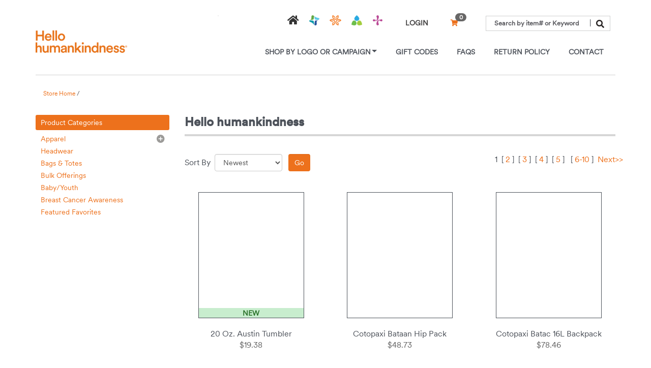

--- FILE ---
content_type: text/html; charset=UTF-8
request_url: https://www.eleadpromoclient.store/store/catalog/HHO-840-1.html
body_size: 55266
content:
	
<html xmlns="http://www.w3.org/1999/xhtml">
<head>
<!--
==========================================
 This site is powered by Z9 Commerce.
==========================================
 For more info:
      Visit : https://www.z9digital.com
       Call : 586-693-2599
      Email : info@z9digital.com
==========================================
-->
	<meta http-equiv="Content-Type" content="text/html; charset=utf-8" />
	<meta charset="utf-8">
	<meta name="viewport" content="width=device-width, initial-scale=1">
	<meta http-equiv="x-ua-compatible" content="ie=edge">
	<meta name="keywords" content="Hello humankindness" />
	<meta name="description" content="Hello humankindness" />
	<title>Hello humankindness</title>

	<link rel='icon' type="image/png" href="https://www.eleadpromoclient.store/images/favicon.ico" />

	<link href="/css/bootstrap.min.css" rel="stylesheet" type="text/css" />
	<link href="/css/fonts.css" rel="stylesheet" type="text/css" />
		<link href="/css/circular_cs_web_font.css?v=20250826" rel="stylesheet" type="text/css" />
		<link href="/css/ionicons.min.css" rel="stylesheet" type="text/css" />
	<link href="/css/animate.css" rel="stylesheet" type="text/css" />
	<link href="/css/slick.css" rel="stylesheet" type="text/css" />
	<link href="/css/all.min.css" rel="stylesheet" type="text/css" />
	<link href="/css/dig_stylesheet.css?ver=20211019" rel="stylesheet" type="text/css" />

	<script type="text/javascript" src="/js/jquery.min.js"></script>
	<script type="text/javascript" src="/js/popper.min.js"></script>
	<script type="text/javascript" src="/js/bootstrap.min.js"></script>
	<script> var $j = jQuery.noConflict(); </script>
	<script type="text/javascript" src="/js/prefixfree.min.js"></script>
	<script type="text/javascript" src="/js/main.js"></script>

</head>
<body>
<!-- store_catalog.tpl.php -->



<script type="text/javascript">

	// http://stackoverflow.com/questions/14441456/how-to-detect-which-device-view-youre-on-using-twitter-bootstrap-api
	function findBootstrapEnvironment() {
		var envs = ['sm', 'md', 'lg', 'xl'];

		var $el = jQuery('<div>');
		$el.appendTo(jQuery('body'));

		for (var i = envs.length - 1; i >= 0; i--) {
			var env = envs[i];

			$el.addClass('hidden-'+env);
			if ($el.is(':hidden')) {
				$el.remove();
				return env;
			}
		}
	}

</script>



<script>
	function get_cart_count()
	{
		var name = 'cart_count';
		var nameEQ = name + "=";
		var ca = document.cookie.split(';');
		for (var i=0;i < ca.length;i++)
		{
			var c = ca[i];
			while (c.charAt(0)==' ')
			{
				c = c.substring(1,c.length);
			}
			if (c.indexOf(nameEQ) == 0)
			{
				var return_value = c.substring(nameEQ.length,c.length);
				console.log(return_value);
				return_value = parseInt(return_value); // only allow return of integer
				console.log(return_value);
				return return_value;
			}
		}
		return 0;
	}

	cart_count = get_cart_count();
	console.log('cart_count='+cart_count);

</script>

<script type="text/javascript">
	function check_auth_token()
	{
		var name = 'cms_user_login';
		//console.log('name='+name);

		var nameEQ = name + "=";
		//console.log(document.cookie.indexOf(nameEQ));

		if (document.cookie.indexOf(nameEQ) != -1)
		{
			return true;
		}
		else
		{
			return false;
		}
	}

	auth_token = check_auth_token();
	console.log('auth_token='+auth_token);

</script>

<header class="" >

	<div class="container">
		<div class="header-inner">

			<div class="row">
				<div class="col-lg-4 col-md-3 col-sm-12 col-xs-12">
					<a href="/DH">
						<img src="https://www.eleadpromoclient.store/resources/instance/elead/dealer/elead/site/CSP/cart/images/catalog_enlarge/category840.png" class="logo" alt="common spirit">
					</a>
					<div class="navbar-header pull-right">
						<div class="navbar-toggle-outer">
							<button class="navbar-toggle" type="button" data-toggle="collapse" data-target=".bs-navbar-collapse">
							</button>
						</div>
					</div>
				</div>
				<div class="col-lg-8 col-md-9 col-sm-12 col-xs-12">
					<ul class="header-actions">
						<li style="line-height:20px;">
							<table cellspacing="0" cellpadding="0" border="0">
								<tr>
									<td style="padding-right:20px;">
										<a href="/" style="color:#333333; font-size:20px;"><i class="fas fa-home"></i></a>
									</td>
									<td style="padding-right:20px;">
										<a href="/CHI"><img src="/images/logos/chi-logo.png" height="20"></a>
									</td>
									<td style="padding-right:20px;">
										<a href="/DH"><img src="/images/logos/dig-logo.png" height="20"></a>
									</td>
									<td style="padding-right:20px;">
										<a href="/VMFH"><img src="/images/logos/vmh-logo.png" height="20"></a>
									</td>
									<td>
										<a href="/CSH"><img src="/images/logos/csp-logo.png" height="20"></a>
									</td>
								</tr>
							</table>
						</li>
						<li>
															<a class="header-login-link logout_link" style="display: none;" onclick="ConfirmLogout()" href="#">LOGOUT</a>
															<a class="header-login-link login_link" style="display: none;" href="https://www.eleadpromoclient.store/store/index.php?p=login">LOGIN</a>
													</li>
						<li>
							<div class="header-cart">
								<a href="https://www.eleadpromoclient.store/store/index.php?p=cart&referer=%2Fstore%2Fcatalog%2FHHO-840-1.html">
									<i class="fas fa-shopping-cart"></i>
									<span>
									<script>document.write(cart_count);</script>
																		</span>
								</a>
							</div>
						</li>
												<li >
							<div class="header-search">
								<form method="get" action="//www.eleadpromoclient.store/store/index.php">
									<input type="hidden" value="catalog" name="p">
									<input type="hidden" value="search" name="mode">
									<input type="hidden" value="name" name="search_in">
									<input type="hidden" value="840" name="cid_root">

									<input name="search_str" type="text" onblur="set_search_text(this);"
										onFocus="clear_search_text(this);" class="search-control" placeholder="Search by item# or Keyword" name="">
									<button type="submit">
										<i class="fas fa-search"></i>
									</button>
								</form>
							</div>
						</li>
											</ul>
					<nav class="collapse navbar-collapse bs-navbar-collapse" role="navigation" style="background-color: #fff;">
						<ul class="nav navbar-nav">

							<li class="nav-item active mobile-menu-item" style="margin: 15px 0; padding:10px 0; border-top: 1px solid #d2d2d2; border-bottom: 1px solid #d2d2d2;">
								<table cellspacing="0" cellpadding="0" border="0">
									<tr>
										<td style="padding:10px 25px 10px 15px;">
											<a href="/" style="color:#333333; font-size:25px;"><i class="fas fa-home"></i></a>
										</td>
										<td style="padding:10px 25px 10px 0;">
											<a href="/CHI"><img src="/images/logos/chi-logo.png" width="25"></a>
										</td>
										<td style="padding:10px 25px 10px 0;">
											<a href="/DH"><img src="/images/logos/dig-logo.png" width="25"></a>
										</td>
										<td style="padding:10px 25px 10px 0;">
											<a href="/VMFH"><img src="/images/logos/vmh-logo.png" width="25"></a>
										</td>
										<td style="padding:10px 25px 10px 0;">
											<a href="/CSH"><img src="/images/logos/csp-logo.png" width="25"></a>
										</td>
									</tr>
								</table>
							</li>

							<li class="nav-item active mobile-menu-item">
								<a class="nav-link" href="https://www.eleadpromoclient.store/store/index.php?p=cart&referer=%2Fstore%2Fcatalog%2FHHO-840-1.html">Checkout &nbsp; <i class="fas fa-shopping-cart" style="color:#E87722;"></i>
									<span>
									<script>document.write(cart_count);</script>
																		</span>
								</a>
							</li>
							<li class="nav-item active mobile-menu-item">
																	<a class="nav-link logout_link" style="display: none;" onclick="ConfirmLogout()" href="#">LOGOUT</a>
																	<a class="nav-link login_link" style="display: none;" href="https://www.eleadpromoclient.store/store/index.php?p=login">LOGIN</a>
															</li>
							<li class="nav-item dropdown menu-large mega-menu">
								<a href=""
									onclick="window.open('/DH/shop-by-facility.htm', '_self' );"
									class="nav-link dropdown-toggle hidden-md hidden-lg" data-toggle="dropdown">
									Shop by Logo or Campaign<span class="caret-ic"><i class="caret"></i></span>
								</a>
								<a id="open_shop_by_facility" href="#"
									class="nav-link dropdown-toggle hidden-sm hidden-xs" data-toggle="dropdown">
									Shop by Logo or Campaign<span class="caret-ic"><i class="caret"></i></span>
								</a>
								<div class="dropdown-menu megamenu row hidden-sm hidden-xs" style="width: auto;">
									<!-- shop_by_facility.tpl.php -->
<div class="col-sm-12">
	<div class="countries fw-pg-items">
		<div class="row">
			<div class="container column-count-2">

				
																				<div class="c-group" style="margin-top: 0px; margin-bottom: 0px; padding-bottom:15px;">

							<!-- state name -->
							
														
								
																													
																																	<p><a class="bold" href="https://www.eleadpromoclient.store/store/catalog/HHO-840-1.html">Hello humankindness</a></p>

										
																																	<p><a class="bold" href="https://www.eleadpromoclient.store/store/catalog/DDH-783-1.html">Dignity Health</a></p>

										
																																	<p><a class="bold" href="https://www.eleadpromoclient.store/store/catalog/DOR-823-1.html">Dignity Health Baby</a></p>

																			
								
																					</div>
											<div class="c-group" style="margin-top: 0px; margin-bottom: 0px; padding-bottom:15px;">

							<!-- state name -->
														<p style="margin-top: 0;"><strong>Campaigns</strong></p>
							
														
								
																													
																																	<p><a class="" href="https://www.eleadpromoclient.store/store/catalog/DAPP-6686-1.html">APP Week</a></p>

										
																																	<p><a class="" href="https://www.eleadpromoclient.store/store/catalog/DBCA-7790-1.html">Breast Cancer Awareness</a></p>

										
																																	<p><a class="" href="https://www.eleadpromoclient.store/store/catalog/DHOL-8021-1.html">Holiday</a></p>

										
																																	<p><a class="" href="https://www.eleadpromoclient.store/store/catalog/PRI-6127-1.html">Pride</a></p>

																			
								
																					</div>
											<div class="c-group" style="margin-top: 0px; margin-bottom: 0px; padding-bottom:15px;">

							<!-- state name -->
														<p style="margin-top: 0;"><strong>Endorsed Logos</strong></p>
							
														
								
																													
																																	<p><a class="" href="https://www.eleadpromoclient.store/store/catalog/DMEM-8838-1.html">Dignity Health - A member of CommonSpirit</a></p>

																			
								
																					</div>
											<div class="c-group" style="margin-top: 0px; margin-bottom: 0px; padding-bottom:15px;">

							<!-- state name -->
														<p style="margin-top: 0;"><strong>Arizona</strong></p>
							
														
								
																													
																																	<p><a class="" href="https://www.eleadpromoclient.store/store/catalog/DAG-5137-1.html">Arizona General Hospital</a></p>

										
																																	<p><a class="" href="https://www.eleadpromoclient.store/store/catalog/DASH-5580-1.html">Arizona Specialty Hospital</a></p>

										
																																	<p><a class="" href="https://www.eleadpromoclient.store/store/catalog/DCR-782-1.html">Chandler Regional</a></p>

										
																																	<p><a class="" href="https://www.eleadpromoclient.store/store/catalog/DIL-798-1.html">Mercy Gilbert Medical Center</a></p>

										
																																	<p><a class="" href="https://www.eleadpromoclient.store/store/catalog/DIA-796-1.html">Research Institute Arizona</a></p>

										
																																	<p><a class="" href="https://www.eleadpromoclient.store/store/catalog/DHX-795-1.html">St. Joseph's Hospital and Medical Center</a></p>

										
																																	<p><a class="" href="https://www.eleadpromoclient.store/store/catalog/DJW-801-1.html">St. Joseph's Westgate Medical Center</a></p>

										
																																	<p><a class="" href="https://www.eleadpromoclient.store/store/catalog/DYC-5639-1.html">Yavapai Regional Medical Center</a></p>

										
																																	<p><a class="" href="https://www.eleadpromoclient.store/store/catalog/DYF-5640-1.html">Yavapai Regional Medical Center Foundation</a></p>

										
																																	<p><a class="" href="https://www.eleadpromoclient.store/store/catalog/DYG-5641-1.html">Yavapai Regional Medical Group</a></p>

																			
								
																					</div>
											<div class="c-group" style="margin-top: 0px; margin-bottom: 0px; padding-bottom:15px;">

							<!-- state name -->
														<p style="margin-top: 0;"><strong>California</strong></p>
							
														
																<div style="padding-left:15px;">
									<p>Bay Area</p>
									<div style="padding-left:15px; padding-bottom:15px;">
								
																													
																																	<p><a class="" href="https://www.eleadpromoclient.store/store/catalog/DOM-822-1.html">Dominican Hospital</a></p>

										
																																	<p><a class="" href="https://www.eleadpromoclient.store/store/catalog/DEQ-785-1.html">Sequoia Hospital</a></p>

																			
																	</div>
								</div>
								
															
																<div style="padding-left:15px;">
									<p>Central California</p>
									<div style="padding-left:15px; padding-bottom:15px;">
								
																													
																																	<p><a class="" href="https://www.eleadpromoclient.store/store/catalog/DAK-779-1.html">Bakersfield Memorial Hospital</a></p>

										
																																	<p><a class="" href="https://www.eleadpromoclient.store/store/catalog/DHCL-6962-1.html">HealthCare Clinical Laboratory</a></p>

										
																																	<p><a class="" href="https://www.eleadpromoclient.store/store/catalog/DTM-834-1.html">Mark Twain Medical Center</a></p>

										
																																	<p><a class="" href="https://www.eleadpromoclient.store/store/catalog/DHMH-5939-1.html">Memorial Hospital</a></p>

										
																																	<p><a class="" href="https://www.eleadpromoclient.store/store/catalog/DHME-5940-1.html">Mercy Hospitals</a></p>

										
																																	<p><a class="" href="https://www.eleadpromoclient.store/store/catalog/DMR-814-1.html">Mercy Medical Center Merced</a></p>

										
																																	<p><a class="" href="https://www.eleadpromoclient.store/store/catalog/DBH-781-1.html">St. Joseph's Behavioral Health Center</a></p>

										
																																	<p><a class="" href="https://www.eleadpromoclient.store/store/catalog/DTO-835-1.html">St. Joseph's Medical Center Stockton</a></p>

																			
																	</div>
								</div>
								
															
																<div style="padding-left:15px;">
									<p>Central Coast</p>
									<div style="padding-left:15px; padding-bottom:15px;">
								
																													
																																	<p><a class="" href="https://www.eleadpromoclient.store/store/catalog/DRR-830-1.html">Arroyo Grande Community Hospital</a></p>

										
																																	<p><a class="" href="https://www.eleadpromoclient.store/store/catalog/DRE-827-1.html">French Hospital Medical Center</a></p>

										
																																	<p><a class="" href="https://www.eleadpromoclient.store/store/catalog/DRC-825-1.html">Marian Regional Medical Center</a></p>

										
																																	<p><a class="" href="https://www.eleadpromoclient.store/store/catalog/DPAC-7801-1.html">Pacific Central Coast Health Centers</a></p>

										
																																	<p><a class="" href="https://www.eleadpromoclient.store/store/catalog/DJR-800-1.html">St. John's Hospitals</a></p>

																			
																	</div>
								</div>
								
															
																<div style="padding-left:15px;">
									<p>Greater Sacramento</p>
									<div style="padding-left:15px; padding-bottom:15px;">
								
																													
																																	<p><a class="" href="https://www.eleadpromoclient.store/store/catalog/DGH-791-1.html">Mercy General Hospital</a></p>

										
																																	<p><a class="" href="https://www.eleadpromoclient.store/store/catalog/DOL-821-1.html">Mercy Hospital of Folsom</a></p>

										
																																	<p><a class="" href="https://www.eleadpromoclient.store/store/catalog/DJM-799-1.html">Mercy San Juan Medical Center</a></p>

										
																																	<p><a class="" href="https://www.eleadpromoclient.store/store/catalog/DET-787-1.html">Methodist Hospital of Sacramento</a></p>

										
																																	<p><a class="" href="https://www.eleadpromoclient.store/store/catalog/DNM-820-1.html">Sierra Nevada Memorial Hospital</a></p>

										
																																	<p><a class="" href="https://www.eleadpromoclient.store/store/catalog/DWM-837-1.html">Woodland Memorial Hospital</a></p>

																			
																	</div>
								</div>
								
															
																<div style="padding-left:15px;">
									<p>North State</p>
									<div style="padding-left:15px; padding-bottom:15px;">
								
																													
																																	<p><a class="" href="https://www.eleadpromoclient.store/store/catalog/DCL-6067-1.html">Connected Living</a></p>

										
																																	<p><a class="" href="https://www.eleadpromoclient.store/store/catalog/DSH-832-1.html">Mercy Medical Center Mt. Shasta</a></p>

										
																																	<p><a class="" href="https://www.eleadpromoclient.store/store/catalog/DED-784-1.html">Mercy Medical Center Redding</a></p>

										
																																	<p><a class="" href="https://www.eleadpromoclient.store/store/catalog/DTE-833-1.html">St. Elizabeth Community Hospital</a></p>

																			
																	</div>
								</div>
								
															
																<div style="padding-left:15px;">
									<p>Southern California</p>
									<div style="padding-left:15px; padding-bottom:">
								
																													
																																	<p><a class="" href="https://www.eleadpromoclient.store/store/catalog/DAL-780-1.html">California Hospital</a></p>

										
																																	<p><a class="" href="https://www.eleadpromoclient.store/store/catalog/DHB-793-1.html">Community Hospital of San Bernardino</a></p>

										
																																	<p><a class="" href="https://www.eleadpromoclient.store/store/catalog/DMH-809-1.html">Glendale Memorial Hospital and Health Center</a></p>

										
																																	<p><a class="" href="https://www.eleadpromoclient.store/store/catalog/DNH-819-1.html">Northridge Hospital Medical Center</a></p>

										
																																	<p><a class="" href="https://www.eleadpromoclient.store/store/catalog/DER-786-1.html">St. Bernardine Medical Center</a></p>

										
																																	<p><a class="" href="https://www.eleadpromoclient.store/store/catalog/DLB-802-1.html">St. Mary Medical Center Long Beach</a></p>

																			
																	</div>
								</div>
								
																					</div>
											<div class="c-group" style="margin-top: 0px; margin-bottom: 0px; padding-bottom:15px;">

							<!-- state name -->
														<p style="margin-top: 0;"><strong>Dignity Health Medical Groups</strong></p>
							
														
								
																													
																																	<p><a class="" href="https://www.eleadpromoclient.store/store/catalog/DIC-797-1.html">Dignity Health Advanced Imaging</a></p>

										
																																	<p><a class="" href="https://www.eleadpromoclient.store/store/catalog/DHM-794-1.html">Dignity Health Medical Foundation</a></p>

										
																																	<p><a class="" href="https://www.eleadpromoclient.store/store/catalog/DGA-790-1.html">Dignity Health Medical Group - Arizona</a></p>

										
																																	<p><a class="" href="https://www.eleadpromoclient.store/store/catalog/DMB-803-1.html">Dignity Health Medical Group - Bakersfield</a></p>

										
																																	<p><a class="" href="https://www.eleadpromoclient.store/store/catalog/DMC-804-1.html">Dignity Health Medical Group - Central Coast</a></p>

										
																																	<p><a class="" href="https://www.eleadpromoclient.store/store/catalog/DMD-805-1.html">Dignity Health Medical Group - Dominican</a></p>

										
																																	<p><a class="" href="https://www.eleadpromoclient.store/store/catalog/DMI-810-1.html">Dignity Health Medical Group - Inland Empire</a></p>

										
																																	<p><a class="" href="https://www.eleadpromoclient.store/store/catalog/DMM-811-1.html">Dignity Health Medical Group - Merced</a></p>

										
																																	<p><a class="" href="https://www.eleadpromoclient.store/store/catalog/DEV-788-1.html">Dignity Health Medical Group - Nevada</a></p>

										
																																	<p><a class="" href="https://www.eleadpromoclient.store/store/catalog/DMN-813-1.html">Dignity Health Medical Group - North State</a></p>

										
																																	<p><a class="" href="https://www.eleadpromoclient.store/store/catalog/DGN-792-1.html">Dignity Health Medical Group - Northridge</a></p>

										
																																	<p><a class="" href="https://www.eleadpromoclient.store/store/catalog/DFM-789-1.html">Dignity Health Medical Group - Northridge Family Medicine</a></p>

										
																																	<p><a class="" href="https://www.eleadpromoclient.store/store/catalog/DMF-807-1.html">Dignity Health Medical Group - Saint Francis/St. Mary's</a></p>

										
																																	<p><a class="" href="https://www.eleadpromoclient.store/store/catalog/DME-806-1.html">Dignity Health Medical Group - Sequoia</a></p>

										
																																	<p><a class="" href="https://www.eleadpromoclient.store/store/catalog/DMS-815-1.html">Dignity Health Medical Group - Sierra Nevada</a></p>

										
																																	<p><a class="" href="https://www.eleadpromoclient.store/store/catalog/DMT-816-1.html">Dignity Health Medical Group - Stockton</a></p>

										
																																	<p><a class="" href="https://www.eleadpromoclient.store/store/catalog/DMV-817-1.html">Dignity Health Medical Group - Ventura County</a></p>

										
																																	<p><a class="" href="https://www.eleadpromoclient.store/store/catalog/DMG-808-1.html">Mercy Medical Group</a></p>

										
																																	<p><a class="" href="https://www.eleadpromoclient.store/store/catalog/DWC-836-1.html">Woodland Clinic</a></p>

																			
								
																					</div>
											<div class="c-group" style="margin-top: 0px; margin-bottom: 0px; padding-bottom:15px;">

							<!-- state name -->
														<p style="margin-top: 0;"><strong>Nevada</strong></p>
							
														
								
																													
																																	<p><a class="" href="https://www.eleadpromoclient.store/store/catalog/DRO-829-1.html">St. Rose Dominican</a></p>

										
																																	<p><a class="" href="https://www.eleadpromoclient.store/store/catalog/DRD-826-1.html">St. Rose Dominican Rose de Lima</a></p>

										
																																	<p><a class="" href="https://www.eleadpromoclient.store/store/catalog/DRM-828-1.html">St. Rose Dominican San Martin</a></p>

										
																																	<p><a class="" href="https://www.eleadpromoclient.store/store/catalog/DRS-831-1.html">St. Rose Dominican Siena</a></p>

																			
								
																					</div>
									
			</div>
		</div>
	</div>
</div>
								</div>

							</li>

							
							<li class="nav-item">
								<a class="nav-link" href="/DH/gift_codes.htm">Gift Codes</a>
							</li>

							<li class="nav-item">
								<a class="nav-link" href="/DH/faqs.htm">Faqs</a>
							</li>

							
							<li class="nav-item">
								<a class="nav-link" href="/DH/return-policy.htm">Return Policy</a>
							</li>
							<li class="nav-item">
								<a class="nav-link" href="/DH/contact-us.htm">Contact</a>
							</li>

						</ul>

												<ul class="menu-actions">
							<li >
								<div class="header-search">
									<form method="get" action="//www.eleadpromoclient.store/store/index.php">
										<input type="hidden" value="catalog" name="p">
										<input type="hidden" value="search" name="mode">
										<input type="hidden" value="name" name="search_in">
										<input type="hidden" value="840" name="cid_root">

										<input name="search_str" type="text" onblur="set_search_text(this);"
											onFocus="clear_search_text(this);" class="search-control" placeholder="Search by item# or Keyword" name="">
										<button type="submit">
											<i class="fas fa-search"></i>
										</button>
									</form>
								</div>
							</li>
						</ul>
											</nav>
				</div>
			</div>
					</div>
	</div>
</header>

<script type="text/javascript">
	jQuery(document).ready(function() {
		if (auth_token == true)
		{
			jQuery('.login_link').hide();
			jQuery('.logout_link').show();
		}
		else
		{
			jQuery('.logout_link').hide();
			jQuery('.login_link').show();
		}
	});
</script>

<script type="text/javascript">
	var cart_count = 0;

	function ConfirmLogout() {
					if (cart_count > 0)
			{
				var urlLogout = 'https://www.eleadpromoclient.store/store/index.php?ua=user_logout&oa=RemoveCart';
				if (confirm("You have items in your cart. Logging out will empty your cart\nAre you sure want to continue?"))
				{
					//alert(urlLogout);
					window.location = urlLogout;
				}
			}
			else
			{
				var urlLogout = 'https://www.eleadpromoclient.store/store/index.php?ua=user_logout&oa=RemoveCart';
				if (confirm("Do you really want to logout?"))
				{
					//alert(urlLogout);
					window.location = urlLogout;
				}
			}
			}
</script>

	<div class="breadcrumbs-links" id="product_breadcrumb_block">
		<div class="container">
			<div class="row">
				<div class="col-sm-12">
					<ol class="breadcrumb" id="id_nav_table">
						<li><a href="https://www.eleadpromoclient.store/store/catalog/Store_Home-840-1.html">Store Home</a> / </li>
					</ol>
				</div>
			</div>
		</div>
	</div>

<div class="container">
	
</div>

<section class="main" id="inner-page">
	<div class="container">
		<div class="row">

						<div class="col-sm-3 leftsidebar">
	<div class="facets">
		<p class="facets-title">Product Categories</p>
															<ul class="nav">
											<li style="position: relative">
															<a onclick="levelones('Apparel')"
									href=" https://www.eleadpromoclient.store/store/catalog/Apparel-3697-1.html">
									Apparel								</a>
																								<a onclick="levelone('Apparel')"
									style="position: absolute; top: 0; right: 0px" role="button"
									data-toggle="collapse" href="#HHO_apparel"
									aria-expanded="false" aria-controls="collapseExample"
									class="collapsed">
								<span class="pull-right ic-expand"><i id="level-1-on"
										class="ion-android-add-circle"></i> <i id="level-1-off"
										class="ion-android-remove-circle"></i></span>
								</a>
																<ul class="nav exp-primary collapse "
									id="HHO_apparel"
									aria-expanded="false" style="">
																			<li style="position: relative">
																							<a onclick="levelseconds('Men')"
													href=" https://www.eleadpromoclient.store/store/catalog/Men-3698-1.html">
													Men												</a>
																																				<a onclick="levelsecond('Men')"
													style="position: absolute; top: 0; right: 0" role="button"
													data-toggle="collapse"
													href="#HHO_apparel_men"
													aria-expanded="false"
													aria-controls="collapseExample" class="collapsed">
																										<span class="pull-right ic-expand"><i
															class="ion-android-add-circle"></i> <i
															class="ion-android-remove-circle"></i></span>
												</a>
																								<div class="exp-secondary collapse "
													id="HHO_apparel_men"
													aria-expanded="false" style="">
																											<a href="https://www.eleadpromoclient.store/store/catalog/Activewear-3699-1.html">Activewear</a>
																											<a href="https://www.eleadpromoclient.store/store/catalog/Polos-3700-1.html">Polos</a>
																											<a href="https://www.eleadpromoclient.store/store/catalog/T_Shirts-3701-1.html">T-Shirts</a>
																											<a href="https://www.eleadpromoclient.store/store/catalog/Dress_Shirts-3702-1.html">Dress Shirts</a>
																											<a href="https://www.eleadpromoclient.store/store/catalog/Outerwear_Fleeces-3703-1.html">Outerwear/Fleeces</a>
																											<a href="https://www.eleadpromoclient.store/store/catalog/Sweaters_Vests-3704-1.html">Sweaters/Vests</a>
																									</div>
																					</li>
																			<li style="position: relative">
																							<a onclick="levelseconds('Women')"
													href=" https://www.eleadpromoclient.store/store/catalog/Women-3705-1.html">
													Women												</a>
																																				<a onclick="levelsecond('Women')"
													style="position: absolute; top: 0; right: 0" role="button"
													data-toggle="collapse"
													href="#HHO_apparel_women"
													aria-expanded="false"
													aria-controls="collapseExample" class="collapsed">
																										<span class="pull-right ic-expand"><i
															class="ion-android-add-circle"></i> <i
															class="ion-android-remove-circle"></i></span>
												</a>
																								<div class="exp-secondary collapse "
													id="HHO_apparel_women"
													aria-expanded="false" style="">
																											<a href="https://www.eleadpromoclient.store/store/catalog/Activewear-3706-1.html">Activewear</a>
																											<a href="https://www.eleadpromoclient.store/store/catalog/Polos-3707-1.html">Polos</a>
																											<a href="https://www.eleadpromoclient.store/store/catalog/T_Shirts-3708-1.html">T-Shirts</a>
																											<a href="https://www.eleadpromoclient.store/store/catalog/Dress_Shirts-3709-1.html">Dress Shirts</a>
																											<a href="https://www.eleadpromoclient.store/store/catalog/Outerwear_Fleeces-3710-1.html">Outerwear/Fleeces</a>
																											<a href="https://www.eleadpromoclient.store/store/catalog/Sweaters_Vests-3711-1.html">Sweaters/Vests</a>
																									</div>
																					</li>
																	</ul>

													</li>
											<li style="position: relative">
															<a href="https://www.eleadpromoclient.store/store/catalog/Headwear-3712-1.html">Headwear</a>
													</li>
											<li style="position: relative">
															<a href="https://www.eleadpromoclient.store/store/catalog/Bags_Totes-3713-1.html">Bags &amp; Totes</a>
													</li>
											<li style="position: relative">
															<a href="https://www.eleadpromoclient.store/store/catalog/Bulk_Offerings-910-1.html">Bulk Offerings</a>
													</li>
											<li style="position: relative">
															<a href="https://www.eleadpromoclient.store/store/catalog/Baby_Youth-5935-1.html">Baby/Youth</a>
													</li>
											<li style="position: relative">
															<a href="https://www.eleadpromoclient.store/store/catalog/Breast_Cancer_Awareness-6316-1.html">Breast Cancer Awareness</a>
													</li>
											<li style="position: relative">
															<a href="https://www.eleadpromoclient.store/store/catalog/Featured_Favorites-8570-1.html">Featured Favorites</a>
													</li>
									</ul>
						</div>
</div>
<script src="/js/jquery.cookie.js"></script>
<script type="application/javascript">
	/*$( "#level-1-on" ).click(function() {	});	*/
	//$(document).ready(function() {
	function levelone(val) {

		$.cookie("level1", val);
		$.cookie("level2", '');
	}
	function levelsecond(val) {
		$.cookie("level2", val);
	}

	function levelones(val) {
		var href = this.href;
		$.cookie("level1", val);
		$.cookie("level2", '');
		// Don't follow the link
		//event.preventDefault(); // --> if this handle didn't run first, this wouldn't work

		// Do the async thing
		// startSomeAsyncThing(function () {
		// 	// This is the completion callback for the asynchronous thing;
		// 	// go to the link
		// 	window.location = href;
		// });
	}
	function levelseconds(val) {
		var href = this.href;
		$.cookie("level2", val);
		// Don't follow the link
		//event.preventDefault();

		// startSomeAsyncThing(function () {
		// 	// This is the completion callback for the asynchronous thing;
		// 	// go to the link
		// 	window.location = href;
		// });
	}
</script>

			<div class="col-sm-9">
				<div class="content-area">
					

	<h3 class="sec-title" id="catalog_page_title_block">
		Hello humankindness			</h3>

	<div class="">

	
	
		</div>

<div class="products-container">
		


				


				
						

				<div class="row">
					<div class="col-sm-12">
						<div class="elements">
							<div class="pull-left">
																<div class="navbar-left" id="catalog_sort_by_block">
	<form name="sortForm" action="https://www.eleadpromoclient.store/store/index.php?" method="get">
		<input type="hidden" name="p" value="catalog" />
		<input type="hidden" name="mode" value="catalog" />
		<input type="hidden" name="cid_root" value="840" />
					<!--<input type="hidden" name="parent" value="" />-->
			<input type="hidden" name="parent" value="840" />
											<span>
					Sort By&nbsp;

					<select name="CatalogSetSortBy" class="CatalogSortBySelect form-control selectpicker"
						style="width: auto; display: inline;">

												<option value="priority"
							>Priority</option>
						
												<option value="date"
							selected="selected">Newest</option>
						
												<option value="name"
							>Name</option>
						
												<option value="price"
							>Price: Lowest</option>
						
												<option value="price_desc"
							>Price: Highest</option>
						
					</select> &nbsp;
										<input style="width: auto; display: inline;" class="btn-primary form-control" type="submit"

						value="Go" />
				</span>
			</form>
</div>							</div>
							<div class="pull-right">
																<nav class="navbar-right" id="catalog_navigation_block">
	<ul class="pagination">
											
				1&nbsp;								[			<a href="https://www.eleadpromoclient.store/store/catalog/Hello_humankindness-840-2.html?CatalogSetSortBy=date">
			2</a>
			]&nbsp;										[			<a href="https://www.eleadpromoclient.store/store/catalog/Hello_humankindness-840-3.html?CatalogSetSortBy=date">
			3</a>
			]&nbsp;										[			<a href="https://www.eleadpromoclient.store/store/catalog/Hello_humankindness-840-4.html?CatalogSetSortBy=date">
			4</a>
			]&nbsp;										[			<a href="https://www.eleadpromoclient.store/store/catalog/Hello_humankindness-840-5.html?CatalogSetSortBy=date">
			5</a>
			]&nbsp;			
				&nbsp;[		<a href="https://www.eleadpromoclient.store/store/catalog/Hello_humankindness-840-6.html?CatalogSetSortBy=date">
			6-10</a>
		]&nbsp;																						<a href="https://www.eleadpromoclient.store/store/catalog/Hello_humankindness-840-2.html?CatalogSetSortBy=date"
						class="PagNavLink">Next&gt;&gt;</a>
																		</ul>
</nav>							</div>
						</div>
					</div>
				</div>


			
			<div class="row products-grid">
<!--			<div class="products-grid">-->
						
						
			
									
						
			

														
											

						
						<div class="col-md-4 col-sm-6 single_product">
														<div id="catalog_product_image_block">


			<a class="prod-img" style="background-image: url(https://assets.eleadpromo.com/elead/elead/CSP/images/products_thumbs/csph-austin-dh-hho1vla-20251225194138.jpg)"
			href="https://www.eleadpromoclient.store/store/products/20_oz_austin_tumbler-4596232-910.html"> </a>
	
	<div class="new-product-status">
	NEW
	</div>


</div>

														<div id="catalog_product_title_block">
	<a class="prod-name"
		href="https://www.eleadpromoclient.store/store/products/20_oz_austin_tumbler-4596232-910.html">20 Oz. Austin Tumbler	</a>
</div>
														
							<div style="color:#666666; font-weight:300;">

								
																	$19.38								
							</div>


						</div>

												
												
												
												
												
												
												
												

											
										<!--<td width="27"><img src="/images/spacer.gif" width="27" height="1" alt="" border="0"  /></td>-->
					
				
											

						
						<div class="col-md-4 col-sm-6 single_product">
														<div id="catalog_product_image_block">


						<a class="prod-img" style="background-image:url(https://assets.eleadpromo.com/elead/elead/CSP/images/products_thumbs/coto-cotobfp-sps-hho1vda-20251225194139.jpg);"
				href="https://www.eleadpromoclient.store/store/products/cotopaxi_bataan_hip_pack-4585767-3713.html"> </a>
			


</div>

														<div id="catalog_product_title_block">
	<a class="prod-name"
		href="https://www.eleadpromoclient.store/store/products/cotopaxi_bataan_hip_pack-4585767-3713.html">Cotopaxi Bataan Hip Pack	</a>
</div>
														
							<div style="color:#666666; font-weight:300;">

								
																	$48.73								
							</div>


						</div>

												
												
												
												
												
												
												
												

											
										<!--<td width="27"><img src="/images/spacer.gif" width="27" height="1" alt="" border="0"  /></td>-->
					
				
											

						
						<div class="col-md-4 col-sm-6 single_product">
														<div id="catalog_product_image_block">


						<a class="prod-img" style="background-image:url(https://assets.eleadpromo.com/elead/elead/CSP/images/products_thumbs/coto-cotobtp-sps-hho1vda-20251225194140.jpg);"
				href="https://www.eleadpromoclient.store/store/products/cotopaxi_batac_16l_backpack-4585769-3713.html"> </a>
			


</div>

														<div id="catalog_product_title_block">
	<a class="prod-name"
		href="https://www.eleadpromoclient.store/store/products/cotopaxi_batac_16l_backpack-4585769-3713.html">Cotopaxi Batac 16L Backpack	</a>
</div>
														
							<div style="color:#666666; font-weight:300;">

								
																	$78.46								
							</div>


						</div>

												
												
												
												
												
												
												
												

											
										<!--<td width="27"><img src="/images/spacer.gif" width="27" height="1" alt="" border="0"  /></td>-->
					
				
											
											

						
						<div class="col-md-4 col-sm-6 single_product">
														<div id="catalog_product_image_block">


						<a class="prod-img" style="background-image:url(https://assets.eleadpromo.com/elead/elead/CSP/images/products_thumbs/coto-cotoddfp-sps-hho1vda-20251225194138.jpg);"
				href="https://www.eleadpromoclient.store/store/products/cotopaxi_del_dia_hip_pack-4585771-3713.html"> </a>
			


</div>

														<div id="catalog_product_title_block">
	<a class="prod-name"
		href="https://www.eleadpromoclient.store/store/products/cotopaxi_del_dia_hip_pack-4585771-3713.html">Cotopaxi Del Dia Hip Pack	</a>
</div>
														
							<div style="color:#666666; font-weight:300;">

								
																	$48.73								
							</div>


						</div>

												
												
												
												
												
												
												
												

											
										<!--<td width="27"><img src="/images/spacer.gif" width="27" height="1" alt="" border="0"  /></td>-->
					
				
											

						
						<div class="col-md-4 col-sm-6 single_product">
														<div id="catalog_product_image_block">


						<a class="prod-img" style="background-image:url(https://assets.eleadpromo.com/elead/elead/CSP/images/products_thumbs/coto-cotol18l-sps-hho1vda-20251225194139.jpg);"
				href="https://www.eleadpromoclient.store/store/products/cotopaxi_luzon_18l_backpack-4585773-3713.html"> </a>
			


</div>

														<div id="catalog_product_title_block">
	<a class="prod-name"
		href="https://www.eleadpromoclient.store/store/products/cotopaxi_luzon_18l_backpack-4585773-3713.html">Cotopaxi Luzon 18L Backpack	</a>
</div>
														
							<div style="color:#666666; font-weight:300;">

								
																	$74.10								
							</div>


						</div>

												
												
												
												
												
												
												
												

											
										<!--<td width="27"><img src="/images/spacer.gif" width="27" height="1" alt="" border="0"  /></td>-->
					
				
											

						
						<div class="col-md-4 col-sm-6 single_product">
														<div id="catalog_product_image_block">


						<a class="prod-img" style="background-image:url(https://assets.eleadpromo.com/elead/elead/CSP/images/products_thumbs/coto-cotou1701-cinder-hhofvda-20251225194140.jpg);"
				href="https://www.eleadpromoclient.store/store/products/cotopaxi_chiquillo_30l_backpack-4585775-3713.html"> </a>
			


	<div class="new-product-status">
		CLICK FOR MORE COLORS	</div>
</div>

														<div id="catalog_product_title_block">
	<a class="prod-name"
		href="https://www.eleadpromoclient.store/store/products/cotopaxi_chiquillo_30l_backpack-4585775-3713.html">Cotopaxi® Chiquillo 30L Backpack	</a>
</div>
														
							<div style="color:#666666; font-weight:300;">

								
																	$94.08								
							</div>


						</div>

												
												
												
												
												
												
												
												

											
										<!--<td width="27"><img src="/images/spacer.gif" width="27" height="1" alt="" border="0"  /></td>-->
					
				
											
											

						
						<div class="col-md-4 col-sm-6 single_product">
														<div id="catalog_product_image_block">


						<a class="prod-img" style="background-image:url(https://assets.eleadpromo.com/elead/elead/CSP/images/products_thumbs/ogio-95003-blk-hho1vda-20251225194137.jpg);"
				href="https://www.eleadpromoclient.store/store/products/ogio_transform_garment_duffel-4373042-3697.html"> </a>
			


</div>

														<div id="catalog_product_title_block">
	<a class="prod-name"
		href="https://www.eleadpromoclient.store/store/products/ogio_transform_garment_duffel-4373042-3697.html">OGIO® Transform Garment Duffel	</a>
</div>
														
							<div style="color:#666666; font-weight:300;">

								
																	$102.96								
							</div>


						</div>

												
												
												
												
												
												
												
												

											
										<!--<td width="27"><img src="/images/spacer.gif" width="27" height="1" alt="" border="0"  /></td>-->
					
				
											

						
						<div class="col-md-4 col-sm-6 single_product">
														<div id="catalog_product_image_block">


						<a class="prod-img" style="background-image:url(https://assets.eleadpromo.com/elead/elead/CSP/images/products_thumbs/nobr-a710-blk-hho-0007-20251225194137.jpg);"
				href="https://www.eleadpromoclient.store/store/products/good_value_foldable_garment_bag-4373034-3713.html"> </a>
			


</div>

														<div id="catalog_product_title_block">
	<a class="prod-name"
		href="https://www.eleadpromoclient.store/store/products/good_value_foldable_garment_bag-4373034-3713.html">Good Value™ Foldable Garment Bag	</a>
</div>
														
							<div style="color:#666666; font-weight:300;">

								
																	$15.10								
							</div>


						</div>

												
												
												
												
												
												
												
												

											
										<!--<td width="27"><img src="/images/spacer.gif" width="27" height="1" alt="" border="0"  /></td>-->
					
				
											

						
						<div class="col-md-4 col-sm-6 single_product">
														<div id="catalog_product_image_block">


			<a class="prod-img" style="background-image: url(https://assets.eleadpromo.com/elead/elead/CSP/images/products_thumbs/nobr-qc1151-hho1vla-20251225194046.jpg)"
			href="https://www.eleadpromoclient.store/store/products/magsafe_10_000_mah_power_bank-4373028-910.html"> </a>
	


</div>

														<div id="catalog_product_title_block">
	<a class="prod-name"
		href="https://www.eleadpromoclient.store/store/products/magsafe_10_000_mah_power_bank-4373028-910.html">MagSafe 10,000 mAh Power Bank	</a>
</div>
														
							<div style="color:#666666; font-weight:300;">

								
																	$40.62								
							</div>


						</div>

												
												
												
												
												
												
												
												

											
										<!--<td width="27"><img src="/images/spacer.gif" width="27" height="1" alt="" border="0"  /></td>-->
					
				
											
											

						
						<div class="col-md-4 col-sm-6 single_product">
														<div id="catalog_product_image_block">


						<a class="prod-img" style="background-image:url(https://assets.eleadpromo.com/elead/elead/CSP/images/products_thumbs/foss-2172-obdn-2x-hho1vda-20251225194138.jpg);"
				href="https://www.eleadpromoclient.store/store/products/ladies_laguna_lightweight_pullover-4236354-8570.html"> </a>
			


</div>

														<div id="catalog_product_title_block">
	<a class="prod-name"
		href="https://www.eleadpromoclient.store/store/products/ladies_laguna_lightweight_pullover-4236354-8570.html">Ladies Laguna Lightweight Pullover	</a>
</div>
														
							<div style="color:#666666; font-weight:300;">

								
																	$55.97								
							</div>


						</div>

												
												
												
												
												
												
												
												

											
										<!--<td width="27"><img src="/images/spacer.gif" width="27" height="1" alt="" border="0"  /></td>-->
					
				
											

						
						<div class="col-md-4 col-sm-6 single_product">
														<div id="catalog_product_image_block">


						<a class="prod-img" style="background-image:url(https://assets.eleadpromo.com/elead/elead/CSP/images/products_thumbs/foss-2170-obdn-2x-hho1vda-20251225194138.jpg);"
				href="https://www.eleadpromoclient.store/store/products/laguna_lightweight_pullover-4236345-8570.html"> </a>
			


</div>

														<div id="catalog_product_title_block">
	<a class="prod-name"
		href="https://www.eleadpromoclient.store/store/products/laguna_lightweight_pullover-4236345-8570.html">Laguna Lightweight Pullover	</a>
</div>
														
							<div style="color:#666666; font-weight:300;">

								
																	$55.97								
							</div>


						</div>

												
												
												
												
												
												
												
												

											
										<!--<td width="27"><img src="/images/spacer.gif" width="27" height="1" alt="" border="0"  /></td>-->
					
				
											

						
						<div class="col-md-4 col-sm-6 single_product">
														<div id="catalog_product_image_block">


			<a class="prod-img" style="background-image: url(https://assets.eleadpromo.com/elead/elead/CSP/images/products_thumbs/nobr-100988-988-hho1vda-20251225194137.jpg)"
			href="https://www.eleadpromoclient.store/store/products/slowtide_camp_blanket-3960760-910.html"> </a>
	


</div>

														<div id="catalog_product_title_block">
	<a class="prod-name"
		href="https://www.eleadpromoclient.store/store/products/slowtide_camp_blanket-3960760-910.html">Slowtide Camp Blanket	</a>
</div>
														
							<div style="color:#666666; font-weight:300;">

								
																	$83.97								
							</div>


						</div>

												
												
												
												
												
												
												
												

											
										<!--<td width="27"><img src="/images/spacer.gif" width="27" height="1" alt="" border="0"  /></td>-->
					
				
											
											

						
						<div class="col-md-4 col-sm-6 single_product">
														<div id="catalog_product_image_block">


						<a class="prod-img" style="background-image:url(https://assets.eleadpromo.com/elead/elead/CSP/images/products_thumbs/foss-1572-blk-2x-hho1vda-20251225194134.jpg);"
				href="https://www.eleadpromoclient.store/store/products/ladies_adapt_reversible_vest-3885852-8570.html"> </a>
			


</div>

														<div id="catalog_product_title_block">
	<a class="prod-name"
		href="https://www.eleadpromoclient.store/store/products/ladies_adapt_reversible_vest-3885852-8570.html">Ladies Adapt Reversible Vest	</a>
</div>
														
							<div style="color:#666666; font-weight:300;">

								
																	$82.48								
							</div>


						</div>

												
												
												
												
												
												
												
												

											
										<!--<td width="27"><img src="/images/spacer.gif" width="27" height="1" alt="" border="0"  /></td>-->
					
				
											

						
						<div class="col-md-4 col-sm-6 single_product">
														<div id="catalog_product_image_block">


						<a class="prod-img" style="background-image:url(https://assets.eleadpromo.com/elead/elead/CSP/images/products_thumbs/foss-5506-blk-2x-hho1vda-20251225194135.jpg);"
				href="https://www.eleadpromoclient.store/store/products/ladies_nexus_soft_shell_jacket-3885897-8570.html"> </a>
			


</div>

														<div id="catalog_product_title_block">
	<a class="prod-name"
		href="https://www.eleadpromoclient.store/store/products/ladies_nexus_soft_shell_jacket-3885897-8570.html">Ladies Nexus Soft Shell Jacket	</a>
</div>
														
							<div style="color:#666666; font-weight:300;">

								
																	$54.32								
							</div>


						</div>

												
												
												
												
												
												
												
												

											
										<!--<td width="27"><img src="/images/spacer.gif" width="27" height="1" alt="" border="0"  /></td>-->
					
				
											

						
						<div class="col-md-4 col-sm-6 single_product">
														<div id="catalog_product_image_block">


						<a class="prod-img" style="background-image:url(https://assets.eleadpromo.com/elead/elead/CSP/images/products_thumbs/foss-3712-htrodn-2x-hho1vda-20251225194133.jpg);"
				href="https://www.eleadpromoclient.store/store/products/ladies_villa_sweater_fleece_jacket-3885867-8570.html"> </a>
			


</div>

														<div id="catalog_product_title_block">
	<a class="prod-name"
		href="https://www.eleadpromoclient.store/store/products/ladies_villa_sweater_fleece_jacket-3885867-8570.html">Ladies Villa Sweater Fleece Jacket	</a>
</div>
														
							<div style="color:#666666; font-weight:300;">

								
																	$66.35								
							</div>


						</div>

												
												
												
												
												
												
												
												

											
										<!--<td width="27"><img src="/images/spacer.gif" width="27" height="1" alt="" border="0"  /></td>-->
					
				
			
		
		<br />

				
				
								<!--		</div>-->
		<div class="col-sm-12">
			<div class="pull-right">
																											<nav class="navbar-right" id="catalog_navigation_block">
	<ul class="pagination">
											
				1&nbsp;								[			<a href="https://www.eleadpromoclient.store/store/catalog/Hello_humankindness-840-2.html?CatalogSetSortBy=date">
			2</a>
			]&nbsp;										[			<a href="https://www.eleadpromoclient.store/store/catalog/Hello_humankindness-840-3.html?CatalogSetSortBy=date">
			3</a>
			]&nbsp;										[			<a href="https://www.eleadpromoclient.store/store/catalog/Hello_humankindness-840-4.html?CatalogSetSortBy=date">
			4</a>
			]&nbsp;										[			<a href="https://www.eleadpromoclient.store/store/catalog/Hello_humankindness-840-5.html?CatalogSetSortBy=date">
			5</a>
			]&nbsp;			
				&nbsp;[		<a href="https://www.eleadpromoclient.store/store/catalog/Hello_humankindness-840-6.html?CatalogSetSortBy=date">
			6-10</a>
		]&nbsp;																						<a href="https://www.eleadpromoclient.store/store/catalog/Hello_humankindness-840-2.html?CatalogSetSortBy=date"
						class="PagNavLink">Next&gt;&gt;</a>
																		</ul>
</nav>												</div>
		</div>
				
		</div>
	</div>

				</div>
			</div>
		</div>
	</div>
</section>

<!-- footer.tpl.php -->
<footer>
	<div class="container">
		<div class="footer-inner">
			<div class="row no-gutters">
				<div class="col-sm-12 col-md-12 col-lg-6">
					<p class="footer-text">&copy; 2026 The Official Promotional Products Marketing Resource for CommonSpirit Colleagues. Operated by eLead Promo, Inc.</p>
				</div>
				<div class="col-sm-12 col-md-12 col-lg-6">
					<ul class="footer-links">
						<li>
							<a href="https://www.eleadpromoclient.store/DH/about-us.htm">About the Store</a>
						</li>
						<li>
							<a href="https://www.eleadpromoclient.store/DH/privacy-policy.htm">Privacy Policy</a>
						</li>
						<li>
							<a href="https://www.eleadpromoclient.store/DH/terms-of-use.htm">Terms of Use</a>
						</li>
												<li>
							<a href="http://www.eleadpromo.com/" target="_blank">
								<img src="/images/eleadpromo.png" style="width: 100px;" />
							</a>
						</li>
					</ul>
				</div>
			</div>
		</div>
	</div>
</footer>


<br>
<br>
<br>
<!--Start of Tawk.to Script-->
<script type="text/javascript">
	var Tawk_API=Tawk_API||{}, Tawk_LoadStart=new Date();
	(function(){
		var s1=document.createElement("script"),s0=document.getElementsByTagName("script")[0];
		s1.async=true;
		s1.src='https://embed.tawk.to/5ea33b2d35bcbb0c9ab4645d/default';
		s1.charset='UTF-8';
		s1.setAttribute('crossorigin','*');
		s0.parentNode.insertBefore(s1,s0);
	})();
</script>
<!--End of Tawk.to Script-->
</body>
</html>

--- FILE ---
content_type: text/css;charset=UTF-8
request_url: https://www.eleadpromoclient.store/css/dig_stylesheet.css?ver=20211019
body_size: 55744
content:
/*body{font-family: "Isidora Sans", sans-serif, Arial; font-size:14px; background-color:#ffffff; color:#4D525A;}*/
body{font-family: "Circular CS Web Regular", sans-serif, Arial; font-size:14px; background-color:#ffffff; color:#4D525A;}
/*h1, h2, h3, h4, h5, h6{font-family: 'Lato', sans-serif;}*/
h1, h2, h3, h4, h5, h6 {
	font-family: "Circular CS Web Medium", sans-serif, Arial;
}
a, .btn{text-decoration:none;}
a, a:hover, a:focus{color:#4D525A;}
footer p {font-size: 16px;}
.navbar-default .navbar-toggle .icon-bar {background-color: #ED711C; height:5px; width:30px; border-radius:5px; display:block;}
.navbar-toggle {border-color: transparent !important;float: left;margin-right: 0;margin-top: 15px;}
.navbar-toggle:hover, .navbar-toggle:focus {background-color: transparent !important;}
.btn{text-transform: none; border-width:2px;}
.btn:hover, .btn:focus{box-shadow:0 2px 4px rgba(0,0,0,0.4);}
ul, p{font-size:16px;}
#address_edit .col-sm-12.info.collapse.in {margin-left: -13px !important;}

#address_edit .checkbox #id_is_primary {margin-left: -17px;}
#address_edit .checkbox {	margin-left: 17px;}
#invoice_tabel tr:last-child {
	border-bottom: 1px solid #ddd;
}
#invoice_tabel{font-size: 14px;}
.countries .c-place a{font-size: 16px; color: #ED711C; line-height: 20px; font-weight: 600;}
.hh1{font-size:48px;}
.pt-pb{padding-top:30px; padding-bottom:30px;}
.pt{padding-top:30px;}
.pb{padding-bottom:30px;}
.sec-title {color: #000;}
strong{font-weight:600;}
/*.btn-primary {background-color: #c50033;border-color: #c50033;color: #fff !important;}*/
.btn-primary, .btn-primary:hover, .btn-primary:focus, .btn-primary:active {background-color: #ED711C !important;border-color: transparent;color: #fff !important; border-width:0 !important; border-radius: 4px !important;}
.btn-outline {background-color: transparent;border-color: #fff;border-radius: 0;color: #fff;font-size: 32px;}
.btn-outline:hover, .btn-outline:focus {background-color: #fff;border-color: #fff;}
blockquote {border-left: medium none;border-radius: 5px;font-style: italic;padding: 30px 80px;position: relative;}
blockquote::before, blockquote::after{content: ""; display: block;height: 50px;width: 50px; position: absolute;}
blockquote::before {background-image: url("../images/ic_blockquote_before.png");bottom: auto;left: 20px;right: auto;top: 3px;}
blockquote::after {background-image: url("../images/ic_blockquote_after.png");bottom: 3px;left: auto;right: 20px;top: auto;}
form label {font-size: 14px; display:block;}
.form-group .form-control {border-radius:0;}
.form-group input.form-control, .form-group select.form-control {height: 38px;}
.form-group textarea.form-control {resize: none;}
label sup {color: #c9302c;font-size: 12px;}

footer .nav li a.ti-btn {padding: 3px 15px;}
label.error {
	color: red;
}
.fw-pg-items a:hover{background-color: transparent !important;}
.fw-pg-items a:focus{background-color: transparent !important;}

.product_image_box {
	border: 1px solid #ED711C;
}

/*
nav.navbar-default {background-color: #fff; background-image:url(/images/header_bg.png); background-repeat:no-repeat; background-position:76% center; border: medium none;margin-bottom: 0;border-radius:0; z-index:1024;}
 */
nav.navbar-default {background-color: #fff; border: medium none;margin-bottom: 0;border-radius:0; z-index:1024;}
header.affix {border-radius: 0;width: 100%;z-index: 1024; top:0; animation:1s ease 0s normal both 1 running slideInDown;}
header.affix .top-bar {display: none;}
header.affix .navbar-brand {height: 95px;}
header.affix .navbar-brand img {max-width: 245px;}
header.affix nav.navbar .nav {padding-top: 0;}
header.affix nav.navbar .navbar-right {padding-top: 15px;}

nav.navbar .navbar-brand{height:auto;}

.search .input-group {width: 222px;}
.search .input-group .form-control {border-color: #cfd0d0;border-radius: 0;color: #000;width: 222px; height: 36px;}
.search .input-group .btn-default {background-color: #ED711C;border-color: #EE6F1A;color: #fff;font-size: 18px;padding: 0 10px; height:36px;}
nav.navbar .navbar-right {padding-top: 20px;}
.top-bar {background-color: #cbcbcb;height: 20px;}
.search .form-control::-moz-placeholder {color: #59595e;}

nav.navbar .nav li a {color: #ED711C;font-size: 16px;font-weight: 500;position: relative;}
nav.navbar .nav li a.cart i {font-size: 22px;}
nav.navbar .nav li a.cart span {background-color: #686767;border-radius: 5px;color: #fff;display: inline-block;font-size: 11px;left: auto;line-height: 10px;padding: 2px 4px;position: absolute;right: 3px;text-align: center;}


.main-nav {background-color: #ED711C;}
.main-nav .nav > li > a {color: #fff;font-size: 16px;padding: 12px 15px;}
.main-nav .nav li a:hover, .main-nav .nav li a:focus, .main-nav .nav li.active a:hover, .main-nav .nav li.active a:focus, .nav .open > a, .nav .open > a:focus, .nav .open > a:hover {background-color: rgba(0, 0, 0, 0.2);}
.main-nav .nav li a span.caret-ic {background-color: rgba(255, 255, 255, 0.3);border-radius: 50%;display: inline-block;height: 16px;line-height: 15px;margin-left: 15px;vertical-align: middle;width: 16px;}
.main-nav .nav li a span.caret-ic i.caret {margin-left: 4px;margin-top: 6px;}

/*Mega Menu Style Start
.mega-menu > .dropdown-menu {background-color: #ED711C;border-top: medium none;left: 0;padding-bottom: 0;padding-top: 0;width: 174px;z-index: 1024;}
.main-nav .mega-menu li a {padding: 8px 15px !important;}
.main-nav .mega-menu li.divider {background-color: #a97db3;height: 2px;margin: 0;}
.main-nav .mega-menu .sub-menu a i {font-size: 14px;margin-left: 5px;vertical-align: 1px;}
.mega-menu .sub-menu .dropdown-menu { background-color:#fff; border: medium none;border-radius: 0;bottom: auto;box-shadow: none;height: 734px;left: 99%;min-width: 475px;padding: 30px 0;top: -370px;}
.mega-menu .sub-menu .dropdown-menu li a {color: #ED711C;display: block;padding: 4px 10% !important;width: 100%;}
.mega-menu .sub-menu .dropdown-menu li.nav-title {font-size: 16px;font-weight: 600;padding: 4px 10%;}
.mega-menu .sub-menu .dropdown-menu .nav-group {margin-bottom: 20px;}
.mega-menu .sub-menu .dropdown-menu li a:hover, .mega-menu .sub-menu .dropdown-menu li a:focus {background-color: #e8d8ed;text-decoration: none;}
.mega-menu .sub-menu:hover .dropdown-menu {display: block;}
Mega Menu Style End*/

.row.faclity-prod {
	background-color: #fdfbfb;
	margin-bottom: 2px;
	padding-top: 10px;
}

.home-banner { background-color:#ececec; padding-top:20px; padding-bottom:20px;}
.banner-content h1 {font-size: 44px; margin-top:0; color:#ED711C;}
.banner-content h3 {margin-bottom: 35px; font-size:22px; color:#56565b;}
.banner-content {background-color: #fff;padding: 0; margin: 0 auto;}
/*.slider {background-position: center bottom;background-repeat: no-repeat;padding-top: 22px;}*/
.carousel-control.left, .carousel-control.right {background-image: none;bottom: auto;box-shadow: none;font-size: 36px;opacity: 1;text-shadow: none;top: 45%;}
.slide-content { padding: 0 15px 30px;}
.banner-content .btn {font-size: 18px;}
.banner-content .prod-count {color: #ED711C;font-size: 16px;font-weight: 600;padding-top: 10px;vertical-align: middle;}
.carousel-control span {color: #ececec;}
.carousel-control.left {left: -45px;}
.carousel-control.right {right: -45px;}

.main {padding-bottom: 15px;padding-top: 40px;}
.widget:hover{text-decoration:none;}
.widget .widget-cat {background-position: center center;background-repeat: no-repeat;background-size: cover;height: auto;width: 100%;}
.widget .wi-title {border-bottom: 1px solid #e0e0e0;color: #61a244;margin-bottom: 20px;margin-top: 0;padding-bottom: 20px;}
.widget .widget-content p {color: #000;}
.widget .widget-content {padding: 20px;width: 60%;}
.widget {border: 1px solid #9e9e9e;display: block;margin-bottom: 25px;}
.widget-content a:hover {text-decoration: none;}
.c-group:last-child{padding-bottom:140px;}

/*footer .footer-inner{background-color:#ed7420; color:#fff; padding:20px 20px 10px 20px;}*/
footer .footer-inner{color:#333333; padding:20px 20px 10px 20px;border-top:1px solid #d2d2d2;}

footer .c-no {color: #a3d569;}
/*footer .nav li a {color: #fff;font-size: 15px;}*/
footer .nav li a {color: #333333;font-size: 15px;}
footer .nav li a:hover, footer .nav li a:focus {background-color: transparent;color: #a3d569;}
/*footer a {color: #fff;text-decoration: none;}*/
footer a {color: #333333;text-decoration: none;}

/*Inner-Page NEW CSS END*/
#inner-page.main {padding-bottom: 25px;padding-top: 25px;}

.breadcrumb {background-color: transparent;margin-bottom: 0;}
/*.breadcrumbs-links {background-color: #f5f5f5;}*/

.facets {margin-bottom: 30px;}
.facets .facets-title {background-color: #ED711C;border-radius: 3px;color: #fff;font-size: 14px;margin-bottom: 5px;padding: 5px 10px;}
.facets .nav li a {padding: 2px 10px;}
.facets .nav .exp-primary a {display: block;padding: 2px 10px 2px 35px;}
.facets .nav .exp-secondary a {padding: 2px 10px 2px 60px;}
.facets .nav li a:hover, .facets .nav li a:focus {background-color: transparent;text-decoration: underline; outline:none;}
.facets .nav .ic-expand i {color: #9c9b99;font-size: 19px;}
.facets .nav a .ic-expand i, .facets .nav a[aria-expanded="true"] .ic-expand i.ion-android-add-circle {display: none;}
.facets .nav a .ic-expand i.ion-android-add-circle, .facets .nav a[aria-expanded="true"] .ic-expand i.ion-android-remove-circle {display: block;}

.content-area .sec-title {border-bottom: 4px solid #d6d6d6;color: #3d3935;margin-top: 0;padding-bottom: 10px; margin-left: 0px}
.content-area .main-shout {border-bottom: 4px solid #d6d6d6;padding-bottom: 15px;}
/*.content-area .hh1 {font-family: "Isidora Sans", sans-serif, Arial; color: #53575a;font-size: 44px;}*/
.content-area .hh1 {font-family: "Circular CS Web Medium", sans-serif, Arial; color: #53575a;font-size: 44px;}
/*.content-area .main-shout p {font-size: 14px;font-family: "Isidora Sans", sans-serif, Arial;}*/
.content-area .main-shout p {font-size: 14px;font-family: "Circular CS Web Regular", sans-serif, Arial;}

.products-container .pagination {margin: 0;}
.products-container .pagination li a {-moz-border-bottom-colors: none;-moz-border-left-colors: none;-moz-border-right-colors: none;-moz-border-top-colors: none;background-color: #fff;border-color: -moz-use-text-color;border-image: none;border-style: none solid none none;border-width: medium 1px medium medium;color: #ED711C;margin-left: 2px;padding: 0 12px;}
.products-container .pagination li:last-child a, .products-container .pagination li.last a { border:none;}
.products-container .pagination li.active a:hover {background-color: transparent;border-color: #ED711C;color: #ED711C;}
.products-container .elements {margin-top: 25px;}

.prod-img{ margin: auto; display:block;background-repeat:no-repeat; background-position:center center; width:208px; height:248px; border:1px solid #4D525A;}
.enlarge_image_link_div .EnlargeImageLink { color:#ED711C}
.products-grid {margin-top: 25px; text-align: center}
.prod-name {display: block;margin-top: 10px; font-weight: 600; /*padding: 0 52px 0 0;*/}
.prod-price {display: block;color: #ED711C;font-size: 16px;font-weight: bold;}
.prod-name:hover, .prod-name:focus {text-decoration: none;}

.products-grid .col-md-4 {margin-bottom: 35px; min-height: 390px;}
/*.products-grid .to_center {margin-bottom: 35px; min-height: 390px; display: inline-block; padding-left: 15px; padding-right: 15px}
.products-grid .to_center a {	margin-left: auto;	margin-right: auto;}
.products-grid .to_center .prod-name {padding-right: 0}*/


.aside #the_form .content-area{margin-left: 10px;}
.order-request .form-group {	margin-left: 13px;}
.aside #the_form .content-area .col-sm-4 {
	margin-left: -27px;
}

#the_form .row.faclity-prod {
	margin-left: 0;
}

#address_book_section.address_book p {	margin-left: -20px; }
#address_book_section.address_book .edit-del-btn{	margin-left: -20px; }
/*.prod-des p {font-size: 14px;}*/
.prod-unit .left, .prod-unit .right {display: inline-block;}
.prod-unit .left p {font-size: 15px;margin-bottom: 5px;}
.prod-unit .right .q-items span, .prod-unit .right .prices span {background-color: #efefef;display: inline-block;margin-bottom: 5px;margin-right: 5px;text-align: center;width: 70px;}
.prod-unit .right {margin-left: 30px;}
.prod-des .hh1 {margin-bottom: 25px;margin-top: 0;}
.prod-unit {margin-bottom: 25px;margin-top: 25px;}
.products-container .sec-title {margin-bottom: 35px;padding-bottom: 15px;    color: #ED711C;
	font-weight: 600;
	font-size: 28px;}

.action-links {margin-bottom: 25px;}
.action-links p {margin-bottom: 25px;}
/*.action-links .btn {font-size: 18px;margin-right: 5px;width:31%;}*/

.main-shout .action-links {margin-bottom: 15px;}
.main-shout .action-links li a {padding: 5px 0;}
.main-shout .action-links li a:hover, .main-shout .action-links li a:focus {background-color: transparent;}

.table-responsive .table {font-size: 14px;}
.table .btn-order {padding: 0 15px;}

.table .calc-total td {border-top: medium none;padding-bottom: 0;padding-top: 5px;}
.table tr.calc-total:nth-child(2) td {border-top: 1px solid #ddd;}
.table tr.calc-total:last-child td{border-bottom: 1px solid #ddd; padding-bottom:5px;}

.sec-title .order-no, .main-shout p .order-no{background-color: #cbcbcb;border-radius: 3px;color: #fff;font-size: 20px;padding: 0 15px;}
.main-shout p .order-no{vertical-align:middle;}
.sec-title .date {display: inline-block;font-size: 18px;opacity: 0.6;padding-top: 8px;}

.content-area .ecom-pg .main-shout {border-bottom: medium none;}
.content-area .ecom-pg .main-shout .hh1 {font-size: 28px;margin-bottom: 15px;margin-top: 10px;}
.ecom-pg .info {margin-bottom: 30px;}
.billing-shipping-info {/*border-bottom: 0px solid #ddd;*/margin-bottom: 5px;}
.ecom-pg .sec-title {/*border-width: 2px;*/ text-transform: uppercase;}
.ecom-pg .sec-title.second-title {border-width: 2px; font-size: 18px;}
.billing-shipping-info p {margin-bottom: 2px; font-size:14px;padding: 5px 10px;}

.content-area .des {margin-bottom: 25px;}
.content-area .add-new {margin-top: -5px;}

.edit-del-btn a {border-radius: 50%;font-size: 16px;height: 34px;line-height: 34px;padding: 0;width: 34px;}
.edit-del-btn {margin-top: 8px;}
.edit-del-btn a i {line-height: 34px;padding-top: 6px;}

.ecom-pg form {margin-top: 20px;}
.ecom-pg form .btn {margin-top: 15px;}
.ecom-pg form .form-group {margin-bottom: 25px;}
.ecom-pg form .form-group label .help-text {font-size: 12px;font-weight: normal;opacity: 0.5;vertical-align: middle;}

.billing-shipping-info.ecom-pg .des { padding-left: 15px; }

#new-address-form .sec-title {
/*margin-left: 15px;*/
}


.content-area .breadcrumbs-links {background-color: transparent;margin-bottom: 25px;}
.content-area .breadcrumbs-links .breadcrumb {padding: 0;}
.content-area .breadcrumbs-links .breadcrumb li {border-bottom-left-radius: 3px;border-top-left-radius: 3px;color: #999999;font-size: 12px;font-weight: bold;margin-right: 10px;padding: 4px 15px;position: relative;}
.content-area .breadcrumbs-links .breadcrumb > li + li::before {display: none;}
.content-area .breadcrumbs-links .breadcrumb li.active {background-color: #ED711C;color: #fff;line-height:18px;}
.content-area .breadcrumbs-links .breadcrumb li::after {border-color: transparent transparent transparent #ED711C;border-style: solid;border-width: 13px;content: "";display: none;height: 0;position: absolute;right: -26px;top: 0;width: 0;}
.content-area .breadcrumbs-links .breadcrumb li:last-child::after, .content-area .breadcrumbs-links .breadcrumb li.active:last-child::after {display: none;}
.content-area .breadcrumbs-links .breadcrumb li:last-child {border-radius: 3px;}
.content-area .breadcrumbs-links .breadcrumb li.active::after {display: block;}

.content-area .breadcrumbs-links .breadcrumb li a {
	color: #ED711C;
	text-decoration: underline;
}

.table-cart .remove-btn {color: #d43f3a;font-size: 20px;padding-top: 15px;}
.table-cart .form-control {height: 30px;width: 70px;}

.ecom-pg .action-links.text-center a {margin-bottom: 20px;width: 24%;}
.ecom-pg .action-links.text-center {clear: both;margin-top: 20px;}

.info label {display: inline-block;float: left;}
.ship-info .info p, .ship-info .info .edit-del-btn{padding-left:20px;}

td .tax {display: block;}

#address_book_section .info:nth-child(-n+3) .other_section {
	display: block !important;
}
#address_book_section .info .other_section {
	display: none;
}

ul.nav.navbar-nav.visible-xs.text-right li { display: inline-block}

/*Inner-Page NEW CSS END*/
.breadcrumb { font-size: 12px;}
.breadcrumb b {
	width: 32px;
	height: 32px;
	color: #fff;
	background-color: #ED711C;
	line-height: 32px;
	text-align: center;
	border-radius: 3em;
}

.main-shout {
	color: #494949;
	font-size: 14px;
}
.main-shout h3, .main-shout h1, .main-shout h2, .main-shout h5, .main-shout h4 {
	font-size: 14px;
}
#address_edit #new-address-form {
	display: block;
	height: auto !important;
}

#address_edit #new-address-form h4 {
	border-bottom: 2px solid #ddd;
	margin-bottom: 20px !important;
	padding-bottom: 10px;
	display: none;
}

.aside #the_form .content-area {
	margin-top: 50px !important;
}

.facets.cart-page .nav a {
	color: #ED711C;
}

.facets .nav a {
	font-size: 14px;
}

.fw-content p {color: #56565b;margin-top: 25px;}
.item-map img {margin: auto;}
.content-area .fw-pg-items {border-top: 4px solid #d6d6d6;margin-top: 20px;padding-bottom: 15px;}
.countries .c-group p {font-size: 14px;margin: 0; line-height: 16px; padding: 5px 10px; color: #000000}
.countries .c-group p a.bold {font-weight: 700;}
.countries .c-place {color: #ED711C; line-height: 16px; list-style-type: disc; }
.c-group {font-size: 14px;margin-top: 23px; margin-left: 25px;}
.countries ul.c-place {margin-bottom: 0;padding-left: 25px;}
.countries ul.c-place li ul.c-place {padding-left: 15px;}
.countries.fw-pg-items .c-group:first-child {
	margin-top: 0;
}
/* one colum basic pages start */
#one-column a {
	color: #ED711C;
}
#one-column ul li, #one-column ol li {
	font-size: 16px;
	margin: 0 0 10px;
}
#one-column ul {
	display: block;
}
#one-column { display: block; }
#one-column h1,
#one-column h2,
#one-column h3,
#one-column h4,
#one-column h5,
#one-column h6 { display: block; color: #000; margin-top: 20px; margin-bottom: 10px; font-weight: 600; }
#one-column h1 { font-size: 36px; }
#one-column h2 { font-size: 30px; }
#one-column h3 { font-size: 24px; }
#one-column h4 { font-size: 18px; }
#one-column h5 { font-size: 14px; font-weight: 700; }
#one-column h6 { font-size: 12px; font-weight: 700; }
#one-column p,#one-column ul li { font-size: 16px; line-height: 25px; margin: 0 0 10px; }
/*#one-column img { float: left; margin: 5px 10px; }*/
#one-column img { margin: 5px 10px; }
/* one colum basic pages end */
.slider.slide-content{
	height:292px;
}
.btn-cart { padding: 5px 12px !important; }
.product-add-table p { font-size: 12px; margin: 0; }
.product-add-table td { padding-right: 10px;  }


#cart_page_buttons .btn-primary {
	margin-top: 0 !important;
	margin-bottom:15px !important;
	margin-left: 0px;
	margin-right: 0px;
	width: 151px;
}
#cart_page_buttons a:first-child {
	margin-right: 5px !important;
}

.fw-pg-items .img-responsive.ministries-countries {
	display: none;
}
.dropdown-menu .img-responsive.ministries-countries {
	display: block;
	width: 100%;
	text-align: center;
	margin-left: 7px;
	margin-bottom: 40px;
}

.countries .container.column-count-2 {
	width: 690px;
}

.countries .container.column-count-2 .c-group {
	width: 310px;
}

.dropdown-menu.megamenu {
	left: auto !important;
	right: -332px;
}

@media (max-width: 1200px)
{
	/*.countries .container.column-count-2 {
		width: 620px;
	}*/

	.countries .container.column-count-2 .c-group {
		width: 300px;
	}

	.dropdown-menu.megamenu {
		left: auto !important;
		right: -270px;
	}
}

@media (max-width: 620px)
{
	.countries .container.column-count-2 {
		width: 520px;
	}

	.countries .container.column-count-2 .c-group {
		width: 240px;
	}
}

@media (max-width: 520px)
{
	.countries .container.column-count-2 {
		width: 100%;
	}

	.countries .container.column-count-2 .c-group {
		width: 85%;
	}
}

#acDiv {position:absolute; width:255px; padding:0px; background-color:white; border:1px solid #ddd; max-height: 420px; overflow: auto}
.dd-table {font-size: 14px}
.dd-table td font{ font-size: 12px; color: #ED711C; display: block}

@media (min-width: 769px) {

	.products-grid .to_center {
		width: 33%;
	}
}
@media (min-width: 768px) and  (max-width: 1024px){

	.products-grid .to_center {
		width: 32.5%;
	}

}
@media (min-width: 801px) and  (max-width: 991px){

	.products-grid .to_center {
		width: 32.5%;
	}
	.products-grid .to_center .prod-img{
		height: 225px;
		width: 175px;
	}
	.main-nav .nav li a {
		font-size:15px;
	}
}
@media (min-width: 641px) and (max-width:800px) {

	.products-grid .to_center {
		width: 49.5%;
	}
	.main-nav .nav li a {
		font-size:15px;
	}
}
@media (min-width: 240px) and (max-width:640px) {

	.products-grid .to_center {width: 99%; max-width: 480px}

}



@media(max-width:640px){
	.search .input-group .btn-default {
		height: 43px;
		border-radius: 0;
		border: 2px solid #ED711C !important;
	}

	.slider.slide-content{
		height:165px;
	}

	nav.navbar{padding-bottom:20px;}
	nav.navbar .nav.visible-xs {margin-bottom: 0;margin-top: 0;padding-left: 15px;padding-right: 15px;padding-top: 0;text-align: right;}
	nav.navbar .nav.visible-xs li {display: inline-block;float: none;vertical-align: middle;}
	nav.navbar {background-image: none;}
	nav.navbar .navbar-brand {height: 70px; display: block;float: none;padding: 0 15px !important;text-align: center;vertical-align: middle;width: 100%;}
	nav.navbar .navbar-right {padding-top: 12px;}

	.search .input-group {border: 1px solid #999999;width: 100%;}
	.search .input-group .form-control {border: medium none;box-shadow: none;height: 42px;width: 100%;}
	.search .input-group .btn-default {/*background-color: transparent;*/ border: medium none;color:#fff;/*color: #a6a6ad;*/padding: 4px 10px;}
	.search .input-group .btn-default:hover {box-shadow: none;color: #fff;}
	.widget, .widget .wi-title {border-color: #91cf41;}
	.widget .widget-cat {background-size: 100% auto;height: auto;}

	.widget .wi-title {font-size: 18px !important;margin-bottom: 12px;padding-bottom: 12px;}
	.widget .widget-content p {font-size: 11px;}
	.widget .widget-content {padding: 10px;}
	footer{/*text-align:left !important;*/padding-bottom: 20px;padding-top: 30px;}
	footer .nav {margin-top: 30px;}
	footer .nav li a {padding: 5px 15px;}
	footer .navbar-right li{display:block !important;}
	.banner-content h3 {font-size: 20px;}
	.banner-content h1 {font-size: 32px !important;}
	.banner-content {background-color: #e6e6e6;height: 140px;padding: 0 !important;}
	.home-banner {padding: 0;}
	.home-banner .col-sm-12 {padding: 0;}
	/*.slider {background-size: 48% auto;height: 140px;padding: 15px;}*/
	.banner-content h1 {font-size: 13px !important;}
	.banner-content h3 {font-size: 10px !important;margin-bottom: 15px;margin-top: 0;}
	.banner-content .prod-count, .banner-content .btn {font-size: 14px !important;}
	.carousel-control.left, .carousel-control.right {top: 35%;}
	.carousel-control.left {left: 0 !important;}
	.carousel-control.right {right: 0 !important;}
	.main {padding-bottom: 5px;padding-top: 25px;}
	.mega-menu .sub-menu .dropdown-menu {bottom: 0;height: auto;min-width: 100%;width: 100% !important;}
	.main-nav .mega-menu .sub-menu a i{float:right; margin-top:-15px; transform:rotate(90deg);-webkit-transform:rotate(90deg);}
	.main-nav .nav li a span.caret-ic{float:right;}
	.content-area .col-sm-4 .prod-img {margin: 0 auto 20px;}
	.content-area .col-sm-4 .prod-img {background-size: cover !important;width:208px !important; height:248px !important;}
	.action-links .btn {font-size: 13px !important;}
	.content-area .add-new span {display: none;}
	/*.content-area table {color: #4D525A}*/
    .breadcrumb { font-size: 12px;}
     .breadcrumb b { display: inline-block; }
	.breadcrumb span { display: none; }
	.breadcrumb .active i{ display: none; }
	.breadcrumb .active b{
		/*height: 24px; left: 50%; line-height: 24px; margin-left: -8px; position: absolute; top: -18px; width: 24px;*/
		height: 24px;
		left: -10%;
		line-height: 24px;
		margin-left: -14px;
		position: absolute;
		top: 0;
		width: 24px;
	}
	.content-area .breadcrumbs-links .breadcrumb {
		padding-left: 16px;
	}

	.breadcrumb .active span { display: block; }
	.breadcrumbs-links .breadcrumb li { padding-left: 0 !important; padding-right: 0 !important;}
	.breadcrumbs-links .breadcrumb li.active { padding-left: 5px !important; padding-right: 5px !important; margin-right: 12px !important;}
}

@media(min-width:641px){
	.breadcrumb b { display: none; }
}
@media(min-width:641px) and (max-width:1140px) {
	.breadcrumbs-links .breadcrumb li { font-size: 12px !important; padding: 3px 6px}
	.breadcrumbs-links .breadcrumb li::after {border-width: 12px;right: -24px;}
}

@media(max-width:600px) {
	.banner-content {
		height: 180px;
		padding: 15px 0 !important;
	}
}

@media(min-width:1024px){

    nav.navbar .nav {padding-top: 18px;}
}

@media(max-width:990px) {
	.slider.slide-content {
		height: 200px;
	}
}

@media(max-width:768px){
	.slider.slide-content{
		height:215px;
	}
    .navbar-brand img {max-width: 220px !important; margin:auto;}

    .asid-xs { position: absolute;  background-color: #ddd;    top: -10px;   right: 0;  z-index: 1024;   border-radius: 5em;   padding: 0;
    }
    .asid-xs .navbar-toggle{  margin-top: 0; margin-bottom: 0 }
    .asid-xs .icon-bar{ width: 4px; height: 4px; border-radius: 3px;background-color: #fff; }
}

@media(max-width:641px) {
	.slider.slide-content {
		height: 125px;
		background-position: center bottom;
		background-color:  #fff;
	}
	.banner-content {
		height: 155px;
		padding: 15px 0 !important;
	}
}


@media(min-width:641px) and (max-width:1023px){

    .navbar-header {float: left}
    .navbar-right{ float: right}
}

@media(min-width:519px){
	.column-count-2 {column-count: 2; padding-top: 15px; padding-bottom: 20px;}
}

@media(max-width:630px) {
	.slider.slide-content {
		height: 150px;
		background-position: center bottom;
		background-color:  #fff;
	}
	.banner-content {
		height: 180px;
		padding: 15px 0 !important;
	}
}

@media(max-width:430px) {
	.slider.slide-content {
		height: 125px;
	}
	.banner-content {
		height: 155px;
	}
}

@media(max-width:350px) {
	.slider.slide-content {
		height: 95px;
	}
	.banner-content {
		height: 125px;
	}
}

@media(max-width:1024px){

    .ecom-pg form .form-group label .help-text {font-size: 11px}
	.banner-content h1 {font-size: 36px;}
	.banner-content .prod-count{font-size:14px;}
	.banner-content .btn{font-size:16px;}
	.widget .wi-title{font-size:28px;}
	.widget .widget-content{width:65%;}
	footer .nav li a{font-size:14px; padding:15px 12px;}
}

@media(max-width:992px){
	footer{text-align:center;}
	footer .navbar-right{float:none !important;}
	footer .navbar-right li{float:none; display:inline-block;}
	/*.slider {padding-top: 15px;  background-size:auto 90%;}*/
	.banner-content h1 {font-size: 28px;}
	.banner-content h3 {font-size: 18px; margin-bottom:25px;}
	.banner-content .prod-count, .banner-content .btn{font-size:14px;}
	.carousel-control.left, .carousel-control.right{font-size:24px;}
	.carousel-control.left{left:-28px;}
	.carousel-control.right{right:-28px;}
	.content-area .col-sm-4 .prod-img {background-size: auto 165px;height: 200px;width: 165px;}
	.action-links .btn {font-size: 15px;width: auto !important;}
	.content-area .breadcrumbs-links .breadcrumb li {font-size: 12px;margin-right: 4px;padding: 3px 4px;}
	.content-area .breadcrumbs-links .breadcrumb li::after {border-width: 12px;right: -24px;}

}

#catalog_subcategories_block .prod-img {
	border: 0px solid #4D525A;
	width: 250px; /*195px;*/
	height: 125px; /* 98px; */
}
#catalog_subcategories_block .prod-name {
	display: none;
}
#catalog_subcategories_block .products-grid .col-md-4 {
	min-height: 180px;
}

.FormHeader {
	border-top: 1px solid #ddd;
	border-bottom: 1px solid #ddd;
	line-height: 1.42857;
	padding: 8px;
	vertical-align: top;
}

.site_seal_text {
	font-size: 12px;
	color: #666666;
}

.red_notice {
	background-color: #fff5f6;
	border: 1px solid #ddb7ba;
	padding:20px;
}

.security_code_note {
	color: #666666;
	font-size: 12px;
}
.security_code_link {
	text-decoration: underline;
	color: #666666;
	font-size: 12px;
}

.alert_message {
	background-color: #fff5f6;
	border: 1px solid #ddb7ba;
	padding:20px;
}

#product_description_block a {
	text-decoration: underline;
}

#product_checkout_button_block {
	display:inline;
}

.fl{
	float:left;
}
#product_personalization_block .personalize_header{
	font-size: 16px;
	font-weight:bold;
}
#product_personalization_block .personalize_help_block{
	font-size: 14px;
	margin: 5px 0px 20px 0px;
}
#product_personalization_block .personalize_help_block ul,
#product_personalization_block .personalize_help_block ol,
#product_personalization_block .personalize_help_block p{
	font-size: 14px;
}
#product_personalization_block .personalize_help_block li{
	padding-bottom:5px;
}

#product_personalization_block .personalize_price_note{
	font-size:10px;
}
#product_personalization_block hr{
	margin: 0px;
}
#product_personalization_block .input_text {
	width:300px;
	display: inline-block;
}

#product_personalization_block .input_lbl {
	text-align: left;
	line-height: 32px;
	float: left;
	margin-top: -15px;
}

#product_personalization_block .personalization_max_char_reached.error {
	color: red;
	font-size: 12px;
	margin-top: 5px;
}

.cart_item_title {
	font-size: 16px;
}
.table-cart td {
	font-size: 14px;
}

.table-cart td.FormHeader {
	font-size: 16px;
	font-weight: bold;
	color: #999999;
}

#order_page #invoice_my_department TD {
	font-size: 14px;
	line-height: 1.5em;
}

#product_notes_instructions_block  #oa_notes {
	width: 350px;
	height: 100px;
}


/* cart page */

.cart-qty-input {
	font-size: 14px;
	width:50px;
	border:none;
	border:solid 1px #cccccc;
	border-radius: 5px !important;
	-moz-border-radius: 10px;
	-webkit-border-radius: 10px;
	padding-top: 0px !important;
	padding-bottom: 0px !important;
	line-height: 1.0em;
	height: 30px !important;
	margin-top:2px;
}
.cart-qty-label {
	font-size: 14px;
}

.cart-promo-code-input {
	font-size:14px;
}

.cart-get-quote {
text-decoration: underline;
}

.cart-total {
	font-size: 18px;
	font-weight:bold;
}

.cart-item-top {
	border-top:1px solid #cccccc;
}

.cart-item-info {
	font-size:14px;
	line-height:1.6em;
}

.cart-item-bottom {
	border-bottom:1px solid #cccccc;
	background-color: #f4f4f4;
}

.cart-remove {
	text-decoration: underline;
	font-size: 14px;
}
.cart-update {
	text-decoration: underline;
	font-size: 14px;
}
.cart-each-price {
	font-weight: bold;
	font-size: 16px;
}
.cart-total-price {
	font-weight: bold;
	font-size: 16px;
}
.cart-item-image {
	max-width: 170px;
	max-height: 130px;
}

.btn-generic,
.btn-generic:hover,
.btn-generic:focus {
	color: #333333 !important;
	font-weight: bold;
	background-color: #f0f0f0 !important;
	border-color: #d0d0d0;
	border-width: 2px;
}

footer .nav li a {
	font-size: 13px;
}
footer .nav li a:hover,
footer .nav li a:active,
footer .nav li a:focus,
footer .nav li a:hover:visited
{
	color:#ffffff;
	text-decoration: underline;
}

.main-nav .nav li a {
padding-right:11px;
padding-left:11px;
}

.new-product-status {
	background-color: #c2ecc9;
	position: relative;
	bottom: 20px;
	color: #126111;
	text-transform: uppercase;
	text-align: center;
	font-size: 14px;
	font-weight: bold;
	margin: auto;
	width:208px;
	height: 20px;
	border-left: 1px solid #4D525A;
	border-bottom: 1px solid #4D525A;
	border-right: 1px solid #4D525A;
	opacity: 0.9;
}
/* fix for showing product status */
#catalog_product_image_block {
	margin-bottom: 20px;
	height:248px; /* set to same height as prod-img height */
}



/**************/
/* style2.css */
/**************/

@import url("https://fonts.googleapis.com/css?family=Source+Sans+Pro:400,600,700&display=swap");
.bg-trans-black {
	background-color: rgba(0, 0, 0, 0.8);
}

.bg-trans-green {
	background-color: rgba(96, 136, 44, 0.8);
}

.bg-trans-lightBlue {
	background-color: rgba(8, 175, 231, 0.8);
}

.bg-trans-orange {
	background-color: rgba(231, 132, 46, 0.8);
}

.bg-trans-darkBlue {
	background-color: rgba(56, 76, 135, 0.8);
}

.bg-trans-purple {
	background-color: rgba(119, 49, 136, 0.8);
}

/*body {
	font-family: "Isidora Sans", sans-serif, Arial;
}*/

a {
	color: #ED711C;
}

@media (min-width: 1200px) {
	.container {
		max-width: 1200px;
	}

}
.btn-outline-success,
.btn-outline-success:hover,
.btn-outline-success:active,
.btn-outline-success:focus{
	color: #4D525A;
	border-color: #4D525A;
	padding: 10px 30px;
	font-weight: 600;
	text-transform: uppercase;
}
.btn-outline-success:hover,
.btn-outline-success:active,
.btn-outline-success:focus{
	background-color: #4D525A;
	border-color: #4D525A;
}

.btn-long {
	min-width: 250px;
}

.btn-round {
	border-radius: 30px;
}

.btn-outline-secondary {
	font-size: 30px;
	font-weight: 600;
	color: #696569;
	border: 2px solid #696569;
	display: inline-block;
	padding: 6px 20px;
	text-align: center;
	border-radius: 0;
	min-width: 230px;
}

.topheader {
	padding: 8px 0;
}
.topheader ul {
	display: flex;
	justify-content: flex-end;
	margin: 0;
	padding: 0;
	list-style-type: none;
}
.topheader ul li {
	margin-left: 14px;
}
.topheader ul li a {
	color: #999999;
}
.topheader ul li a:hover {
	color: #ED711C;
}

@keyframes topIn {
	0% {
		opacity: 0.5;
		transform: translateY(-50px);
	}
	100% {
		opacity: 1;
		transform: translate(0);
	}
}
header {
	padding: 30px 0 20px 0;
	border-top: 1px solid #d2d2d2;
	border-bottom: 1px solid #d2d2d2;
	z-index: 1;
}
header.fixed-header {
	position: fixed;
	top: 0;
	width: 100%;
	background-color: #FFF;
	padding: 14px 0;
	z-index: 99;
}
header.fixed-header .logo {
	max-width: 240px;
	margin-top: 36px;
	max-height: 47px;
}

header.fixed-header .header-actions {
	display: none;
}
header .logo {
	max-width: 300px;
	margin-top: 22px;
	max-height: 60px;
}
header .header-actions {
	margin: 0;
	padding: 0;
	list-style-type: none;
	display: flex;
	justify-content: flex-end;
	align-items: baseline;
}
header .header-actions li {
	margin-left: 44px;
	min-height: 25px;
}
header .header-actions li:last-child {
	margin-right: 10px;
}
header .header-actions li .header-login-link {
	font-size: 18px;
	font-weight: 600;
	color: #5a595a;
}
header .header-actions li .header-login-link {
	font-size: 14px;
	font-weight: 600;
	color: #3d3b3b;
}
header .header-actions li .header-cart {
	padding-right:10px;
}
header .header-actions li .header-cart a {
	position: relative;
	font-size: 13px;
}
header .header-actions li .header-cart a i {
	color: #ED711C;
}
header .header-actions li .header-cart a span{
	width: 22px;
	height: 16px;
	background-color: #686767;
	color: #FFF;
	font-size: 12px;
	font-weight: bold;
	display: block;
	position: absolute;
	top: -12px;
	right: -16px;
	text-align: center;
	border-radius: 12px;
}

header .navbar-nav li.mobile-menu-item a span {
	width: 22px;
	height: 15px;
	background-color: #686767;
	color: #FFF;
	font-size: 12px;
	font-weight: bold;
	display: block;
	position: absolute;
	top: 1px;
	right: -14px;
	text-align: center;
	border-radius: 12px;
	line-height: 17px;
}
header .header-actions li .header-search {
	width: 245px;
	position: relative;
}
header .header-actions li .header-search .search-control {
	width: 100%;
	height: 30px;
	border: 1px solid #cfd0d0;
	padding-left: 16px;
	font-size: 13px;
	font-weight: 600;
}
body header .navbar-light .navbar-nav .active>.nav-link,
body header .navbar-light .navbar-nav .nav-link.active,
body header .navbar-light .navbar-nav .nav-link.show,
body header .navbar-light .navbar-nav .show>.nav-link {
	/*color: rgba(0,0,0,.9);*/
	color: #53575a;
}
header .header-actions li .header-search .search-control::placeholder {
	color: #59595e;
}
header .header-actions li .header-search button {
	position: absolute;
	top: 7px;
	right: 6px;
	background-color: transparent;
	border: none;
	outline: none;
}
header .header-actions li .header-search button i {
	color: #262222;
}
header .header-actions li .header-search::after {
	content: "|";
	display: block;
	position: absolute;
	top: 3px;
	right: 37px;
}
header .navbar-nav {
	/*margin-top: 10px;*/
}
header .navbar-nav .nav-item {
	margin-right: 21px;
}
header .navbar-nav .nav-item:last-child {
	margin-right: 0;
}
header .navbar-nav .nav-item .nav-link {
	font-size: 14px;
	/*color: rgba(0,0,0,.9);*/
	color: #4D525A;
	text-transform: uppercase;
	font-weight: 600;
}
header .navbar-nav .nav-item .nav-link:hover {
	color: #ED711C;
}
header .navbar-nav .nav-item.dropdown .dropdown-menu {
	border-radius: 0;
	border: none;
}
header .navbar-nav .nav-item.dropdown .dropdown-menu .dropdown-item {
	font-size: 18px;
	color: #4D525A;
	padding: 6px 20px;
	text-transform: uppercase;
	font-weight: 500;
}
header .navbar-nav .nav-item.dropdown .dropdown-menu .dropdown-item.bold {
	font-weight: 700;
}
header .navbar-nav .nav-item.dropdown .dropdown-menu .dropdown-item:hover {
	background-color: transparent;
	color: #ED711C;
}

.mobile-nav .logo img {
	max-width: 150px;
	max-height: 29px;
}
.mobile-nav .navbar-toggler {
	position: absolute;
	right: 0;
	top: 16px;
	cursor: pointer;
	border: none;
}
@media screen and (max-width: 1200px) {
	header .logo {
		max-width: 240px;
		margin-top: 36px;
		max-height: 47px;
	}
}
@media screen and (max-width: 990px) {
	header .logo {
		max-width: 225px;
		margin-top: 0;
		max-height: 44px;
	}
	header .navbar-toggler {
		position: absolute;
		right: 6px;
		top: 0px;
	}
	header .header-actions {
		display: none;
		/*margin: 30px;
		justify-content: center;
		li {
		    &:first-child {
			   display: none;
		    }
		}*/
	}
	header .navbar-nav .nav-item {
		margin-right: 0;
	}
	header .navbar-nav .nav-item .nav-link {
		border: none;
		position: relative;
		display: inline-block;
	}

}
.slider .slide-item {
	height: 460px;
	background-size: cover;
	background-repeat: no-repeat;
}
.slider .slide-item .container {
	height: 100%;
	display: flex;
	align-items: center;
}
.slider .slide-item .caption h1 {
	font-size: 64px;
	color: #ED711C;
	font-weight: 600;
	margin-bottom: 22px;
}
.products-grid .col-md-4
.slider .slide-item .caption .btn {
	min-width: 218px;
	font-weight: 600;
}
@media screen and (max-width: 768px) {

	.slider .slide-item {
		height: 320px;
	}
	.slider .slide-item .caption h1 {
		font-size: 24px;
	}

	.pics_in_a_row img {
		max-height: fit-content !important;
	}
}
.services {
	margin-top: 44px;
}
.services .service-item {
	position: relative;
	margin-bottom: 26px;
	overflow: hidden;
}
.services .service-item img {
	width: 100%;
}
.services .service-item:hover .overlay {
	transform: translateX(0);
	text-decoration: none;
}
.services .service-item .overlay {
	display: block;
	color: #FFF;
	position: absolute;
	bottom: 0;
	width: 100%;
	transition: all 0.3s ease;
	transform: translateY(110px);
}
.services .service-item .overlay h3 {
	display: flex;
	justify-content: center;
	align-items: center;
	font-weight: bold;
	font-size: 28px;
	text-align: center;
	padding: 0 40px;
	min-height: 100px;
}


@media screen and (max-width: 768px) {
	.services .service-item .overlay {
		transform: translateX(0);
	}
	.services .service-item .overlay h3 {
		font-size: 14px;
		padding: 0 26px;
		min-height: 50px;
	}
}
@media screen and (max-width: 576px) {
	header .navbar-toggler {
		position: absolute;
		right: 6px;
		top: -36px;
	}
}
.mission-wrap {
	max-width: 839px;
	margin: auto;
	border: 1px solid #464646;
	padding: 44px 52px;
	text-align: center;
	color: #696569;
	margin-top: 40px;
	margin-bottom: 34px;
}
.mission-wrap h1 {
	margin: 0 0 40px 0;
	font-size: 48px;
	font-weight: normal;
}
.mission-wrap h1 span {
	font-weight: bold;
}
.mission-wrap .actions {
	margin: 0;
	padding: 0;
	list-style-type: none;
	display: flex;
	justify-content: center;
}
.mission-wrap .actions li {
	margin-right: 20px;
}
.mission-wrap .actions li:last-child {
	margin-right: 0;
}
.mission-wrap .actions li a {
	font-size: 30px;
	color: #696569;
	border: 2px solid #696569;
	display: inline-block;
	min-width: 230px;
	text-transform: uppercase;
	padding: 8px 20px;
	text-align: center;
}
.mission-wrap .actions li a:hover {
	background-color: #696569;
	color: #FFF;
	text-decoration: none;
}

@media screen and (max-width: 768px) {
	.mission-wrap {
		margin-top: 0;
		padding: 24px 32px;
	}
	.mission-wrap h1 {
		font-size: 16px;
	}
	.mission-wrap .actions li {
		margin-right: 20px;
	}
	.mission-wrap .actions li:last-child {
		margin-right: 0;
	}
	.mission-wrap .actions li a {
		min-width: 100px;
		font-size: 14px;
		padding: 8px 24px;
	}
}
.page-content {
	padding: 30px 0;
}

.page-content p,
#product_description_block,
#product_personalization_block .personalize_help_block li,
#product_personalization_block .personalize_help_block p,
.billing-shipping-info p,
.content,
.content p,
#one-column p, #one-column ul li,
.personalize_header{
	font-weight: 500;
	font-size: 18px;
}
#product_attributes_block
{
	margin-top: 10px;
}
.cart_item_title {
	font-weight: 600;
}
.section-bordered {
	border-bottom: 1px solid #9b989b;
	margin-bottom: 32px;
}

.section-title {
	font-family: "Circular CS Web Medium", sans-serif, Arial;
	font-size: 30px;
	color: #ED711C;
	padding-bottom: 28px;
	margin: 0;
	font-weight: 600;
}

.list-contact {
	margin: 0;
	padding: 0;
	list-style-type: none;
}
.list-contact li {
	color: #4D525A;
	font-size: 20px;
	margin-bottom: 8px;
}

.more-product-images {
	display: flex;
	margin-top: 40px;
}
.more-product-images img{
	display: block;
	max-width: 100%;
	height: auto;
}
.more-product-images .col1 {
	flex-basis: 62%;
	padding-right: 12px;
}
.more-product-images .col2 {
	flex-basis: 34.76%;
	padding-left: 12px;
}

.form .form-group {
	margin-bottom: 24px;
}
.form .form-control {
	background-color: #d9d9d9;
	border: 1px solid transparent;
	min-height: 58px;
	border-radius: 0;
}
.form .form-control::placeholder {
	color: #4D525A;
}
.form .form-control:focus {
	background-color: #FFF;
	outline: none;
	border: 1px solid #696569;
	box-shadow: none;
}

.product-slider .slick-arrow {
	position: absolute;
	top: 40%;
	z-index: 9;
	font-size: 30px;
	cursor: pointer;
	color: #9a9899;
}
.product-slider .slick-arrow.slick-prev {
	left: -20px;
}
.product-slider .slick-arrow.slick-next {
	right: -20px;
}
.product-slider .item .img {
	min-height: 230px;
}
.product-slider .item .img img {
	max-width: 210px;
	margin: auto;
}
.product-slider .item h3 {
	text-align: center;
	font-size: 16px;
	color: #565658;
	font-weight: 600;
	max-width: 196px;
	margin: auto;
}

.products-slider-wrap {
	margin: 80px 0;
}

.more-options-wrap {
	margin: 5rem 0;
}

.pics_in_a_row {
	display: flex;
}
.pics_in_a_row img {
	width: 100%;
	height: auto;
	vertical-align: middle;
	max-height: 290px !important;
}

.pics_in_a_row > div:not(:last-child) {
	margin-right: 2%;
}

.img1 {
	flex: 1.3344;
}

.img2 {
	flex: 1.5375;
}

.img3 {
	flex: 0.7505;
}

.img4 {
	flex: 1.5023;
}

.img5 {
	flex: 0.75;
}
.content-area .sec-title,
.col-xs-12 > h2{
	font-size: 32px;
	color: #ED711C;
	padding-bottom: 28px;
	margin: 0;
	font-weight: 600;
}
.content-area form[name="frmAddress"] .sec-title,
.content-area h3.sec-title,
.content-area h4.sec-title{
	border-bottom: 4px solid #d6d6d6;
	color: #4D525A;
	margin-top: 0;
	padding-bottom: 10px;
	margin-left: 0px;
	font-size: 24px;
	margin-bottom:10px;
}
.content-area h4.sec-title{
	font-size: 18px;
}
body .billing-shipping-info p{
	font-size: 14px;
}
.content-area .hh1{
	font-size: 36px;
}
.shipping_address .info p {
	padding: 0 0 5px;
	margin: 0 0 0;
	font-size: 14px;
}
/*body, h1, h2, h3, h4, h5, h6 {
	font-family: "Isidora Sans", sans-serif, Arial;
}*/

@media screen and (max-width: 990px) {
	.content {
		padding: 10px 0;
	}
}
@media screen and (max-width: 767px) {
	.more-product-images {
		display: block;
	}
	.more-product-images .col1 {
		padding-right: 0;
	}
	.more-product-images .col2 {
		padding-left: 0;
	}

	.more-options-wrap {
		margin: 5rem 0;
	}
	.more-options-wrap .btn-wrap {
		text-align: center;
		margin-top: 20px;
	}

	.product-slider .slick-arrow.slick-prev {
		left: 20px;
	}
	.product-slider .slick-arrow.slick-next {
		right: 20px;
	}

	.pics_in_a_row {
		display: block;
	}

	.pics_in_a_row > div:not(:last-child) {
		margin-right: 0;
	}

	.pics_in_a_row > div {
		margin-bottom: 2%;
	}

	.btn-outline-secondary {
		min-width: 100%;
	}

	.section-title {
		font-size: 18px;
		padding-bottom: 18px;
	}

	.title-gray {
		font-size: 22px;
	}

	.list-inline-bordered {
		display: block;
		margin: 0;
	}
	.list-inline-bordered li {
		border: none;
		padding: 0;
		line-height: 26px;
	}
}
.popup-outer {
	display: none;
	width: 1050px;
	background-color: rgba(0, 0, 0, 0.8);
	position: fixed;
	top: 10%;
	left: 0;
	right: 0;
	margin: auto;
	padding: 70px 50px;
}
.popup-outer .btn-close {
	position: absolute;
	right: 24px;
	top: 14px;
	color: #FFF;
}
.popup-outer .btn-close button {
	border: none;
	background-color: #FFF;
	width: 30px;
	height: 30px;
	color: rgba(0, 0, 0, 0.8);
	margin-left: 8px;
}
.popup-outer img {
	width: 100%;
}

@media screen and (max-width: 768px) {
	.popup-outer {
		width: 100%;
		padding: 50px 30px;
	}
}

footer .footer-links {
	margin: 0;
	padding: 0;
	list-style-type: none;
	display: flex;
	justify-content: flex-end;
	align-items: center;
	text-transform: uppercase;
}
footer .footer-links li {
	padding: 0 8px;
}
footer .footer-links li a {
	color: #333333;
}
footer .footer-links li:last-child {
	padding-right: 0;
}

@media screen and (max-width: 1200px) {
	footer {
		text-align: center;
	}
	footer .footer-links {
		justify-content: center;
		flex-wrap: wrap;
		margin-top: 30px;
	}
}

/* bootstrap 3 fixes */
/* fix footer font size */
html {
	font-size: 16px;
}
body {
	font-size: 1rem;
}

/* fix Let's Connect button */
.btn.focus, .btn:focus, .btn:hover {
	color: #ffffff;
	text-decoration: none;
}

/* fix padding under Looking for product options? */
.mb-5, .my-5 {
	margin-bottom: 3rem!important;
}
.pb-0, .py-0 {
	padding-bottom: 0!important;
}

/* fix line height of carousel item text */
.h1, .h2, .h3, .h4, .h5, .h6, h1, h2, h3, h4, h5, h6 {
	line-height: 1.2;
}




/**************/
/* custom.css */
/**************/

.home-banner { background-color:#ffffff; padding-top:0px; padding-bottom:0px;}
header .navbar-nav .nav-item.mobile-menu-item{display:none;}
header ul.menu-actions{display:none;}



.banner-content h1 {font-size: 44px; margin-top:0; color:#ed7420;}
.banner-content h3 {margin-bottom: 35px; font-size:22px; color:#56565b;}
.banner-content {background-color: #fff;padding: 0; margin: 0 auto;}
.banner-content .btn {font-size: 18px;}
.banner-content .prod-count {color: #ed7420;font-size: 16px;font-weight: 600;padding-top: 10px;vertical-align: middle;}


.slider {background-position: center bottom;background-repeat: no-repeat;padding-top: 0px;}

.slider.slide-content{
	height:292px;
}


.slide-content { padding: 0 15px 30px;}

.home-banner .slider .caption h1 {
	font-size: 64px;
	color: #ED711C;
	font-weight: 600;
	margin-bottom: 22px;
}
.home-banner .slider .container {
	height: 100%;
	display: flex;
	align-items: center;
}
.home-banner .slider .caption .btn {
	min-width: 218px;
	font-weight: 600;
}


.carousel-control.left, .carousel-control.right {background-image: none;bottom: auto;box-shadow: none;font-size: 36px;opacity: 1;text-shadow: none;top: 45%;}
.carousel-control span {color: #ececec;}
.carousel-control.left {left: -45px;}
.carousel-control.right {right: -45px;}

header .nav .open > a,
header .nav .open > a,
header .nav .open > a:focus,
header .nav .open > a:hover,
header .nav li a:focus,
header .nav li a:hover,
header .nav li a:active{
	text-decoration: none;
	background-color: transparent;
	border-color: transparent;
}
header .navbar-nav .nav-link {
	padding-right: .5rem;
	padding-left: .5rem;
}
.dropdown-item {
	display: block;
	width: 100%;
	padding: .25rem 1.5rem;
	clear: both;
	font-weight: 400;
	color: #212529;
	text-align: inherit;
	white-space: nowrap;
	background-color: transparent;
	border: 0;
}
header .navbar-nav .nav-item.dropdown .dropdown-menu .dropdown-item {
	font-size: 18px;
	color: #4D525A;
	padding: 6px 20px;
	text-transform: uppercase;
	font-weight: 500;
	display: block;
}
header .navbar-nav .nav-item.dropdown .dropdown-menu .dropdown-item.bold {
	font-weight: 700;
}
header .caret {
	vertical-align: top;
	border-top: 5px dashed;
	border-right: 5px solid transparent;
	border-left: 5px solid transparent;
	margin-top: 6px;
}
.navbar-toggle {
	width: 2.5em;
	height: 1.5em;
	vertical-align: middle;
	content: "";
	background: no-repeat center center;
	background-size: 100% 100%;
}
.navbar-toggle-outer {
	padding: 0;
	font-size: 20px;
	border-radius: .25rem;
	color: rgba(0,0,0,.5);
	border: 1px solid rgba(0,0,0,.1);
	overflow: hidden;
	float: right;
	text-align: center;
}
.navbar-toggle{
	margin: 4px auto;
	background-image: url("data:image/svg+xml,%3csvg viewBox='0 0 30 30' xmlns='http://www.w3.org/2000/svg'%3e%3cpath stroke='rgba(0, 0, 0, 0.5)' stroke-width='2' stroke-linecap='round' stroke-miterlimit='10' d='M4 7h22M4 15h22M4 23h22'/%3e%3c/svg%3e");
}
header .navbar-collapse{
	overflow: hidden;
}
header .menu-actions {
	margin: 0;
	padding: 0;
	list-style-type: none;
	/* display: flex; */
	/* justify-content: flex-end; */
	align-items: center;
}
header .menu-actions li .header-search {
	width: 260px;
	position: relative;
	margin-top: 10px;
}
header .menu-actions li .header-search .search-control {
	width: 100%;
	height: 36px;
	border: 1px solid #cfd0d0;
	padding-left: 16px;
	font-size: 14px;
	font-weight: 600;
}
header .menu-actions li .header-search button {
	position: absolute;
	top: 7px;
	right: 6px;
	background-color: transparent;
	border: none;
	outline: none;
}
header .menu-actions li .header-search button i {
	color: #262222;
}
header .menu-actions li .header-search::after {
	content: "|";
	display: block;
	position: absolute;
	top: 7px;
	right: 37px;
}


.slideshow .slider{
	height: 460px;
}
.slideshow .slider > .row{
	height: 100%;
	display: flex;
	align-items: center;
}



.mb-4, .my-4 {
	margin-bottom: 1.5rem!important;
}
.product_description_block,
.product_description_block p{
	font-weight: 500;
	font-size: 18px;
	color: #000;
}
.prod-id{
	font-size: 16px;
	color: #000;
}
.facets .facets-title {
	background-color: #ED711C;
}
.ProductFormItem,
#product_min_max_qty_block,
.prod-unit p,
.prod-unit span,
#frmCart{
	font-size: 14px;
}
.product-slider .item a{
	color: #4D525A;
	font-weight: 500;
	word-spacing: 3px;
	line-height: 20px;
}
.product-slider .item a:hover,
.product-slider .item a:focus,
.product-slider .item a:active{
	color: #ED711C;
}
.single_product a.prod-name{
	color: #4D525A;
	font-weight: 500;
}
.single_product a.prod-name:hover,
.single_product a.prod-name:active,
.single_product a.prod-name:focus{
	color: #ED711C;
}

#one-column .content a,
#contact_us .container a,
#product_description_block a,
#enlarge_image_link_div .EnlargeImageLink,
a.cart-update,
.cart-get-quote nobr,
a.cart_item_title,
.red_notice a,
.page-content a em u,
.cart-remove{
	color: #ED711C;
	font-weight: 600;
	text-decoration: underline;
}
#catalog_description_top_block strong {
	font-weight: 500;
}
#catalog_description_top_block a{
	color: #ED711C;
	font-weight: 600;
	text-decoration: underline;
}

header {
	margin: 0;
	/*height: 148px;*/
	z-index: 0;
	padding: 0;
	border: none;
}
.header-inner {
	/*position: fixed;*/
	top: 0;
	left: 0;
	width: 100%;
	background: #fff;
	z-index: 99;
	padding: 30px 0 20px 0;
	/*border-top: 1px solid #d2d2d2;*/
	border-bottom: 1px solid #d2d2d2;
	margin-bottom: 20px;
}
header.command_bar_active .header-inner {
	top: 55px;
}
header.admin_bar_active .header-inner {
	top: 41px;
}


@media(max-width:1200px){
	.navbar-collapse.collapse{
		padding-right: 0;
	}
	body header .navbar-nav .nav-link{
		padding-left: 0;
		padding-right: 0;
	}
}
@media(max-width:1024px){
	.banner-content h1 {font-size: 36px;}
	.banner-content .prod-count{font-size:14px;}
	.banner-content .btn{font-size:16px;}
}

@media(max-width:992px){
	.carousel-control.left, .carousel-control.right{font-size:24px;}
	.carousel-control.left{left:-28px;}
	.carousel-control.right{right:-28px;}
	.banner-content h1 {font-size: 28px;}
	.banner-content h3 {font-size: 18px; margin-bottom:25px;}
	.banner-content .prod-count, .banner-content .btn{font-size:14px;}
	.slider {padding-top: 0;  background-size:auto 100%;}

}


@media (max-width: 991px) {
	.navbar-header {
		float: none;
	}
	.navbar-left,.navbar-right {
		float: none !important;
	}
	.navbar-toggle {
		display: block;
	}
	.navbar-collapse {
		padding-left: 0px;
		border-top: 1px solid transparent;
		box-shadow: inset 0 1px 0 rgba(255,255,255,0.1);
	}
	.navbar-fixed-top {
		top: 0;
		border-width: 0 0 1px;
	}
	.navbar-collapse.collapse {
		display: none!important;
	}
	.navbar-nav {
		float: none!important;
		margin-top: 7.5px;
	}
	.navbar-nav>li {
		float: none;
		padding-left: 15px;
	}
	.navbar-nav>li>a {
		padding-top: 10px;
		padding-bottom: 10px;
	}
	.collapse {
		background-color: #fff;
	}
	.collapse.show,
	.collapse.in{
		display:block !important;
		background-color: #fff;
	}
	.navbar-nav .open .dropdown-menu {
		position: static;
		float: none;
		width: auto;
		margin-top: 0;
		background-color: transparent;
		border: 0;
		-webkit-box-shadow: none;
		box-shadow: none;
	}
	header .navbar-nav .nav-item.mobile-menu-item,
	header ul.menu-actions{display:block;}
	header {
		/*height: 100px;*/
	}
}

@media screen and (max-width: 768px){
	.slider .slide-content .caption h1 {
		font-size: 24px;
	}
	.slider.slide-content{
		height:215px;
	}
	.products-grid .col-md-4 {
		margin-bottom: 35px;
		min-height: 320px;
	}
}

@media(max-width:641px) {
	.banner-content {
		height: auto;
		padding: 0 0 !important;
	}
	.slider.slide-content {
		height: 125px;
		background-position: center bottom;
		background-color:  #fff;
	}
}

@media(max-width:640px){
	.home-banner {padding: 0;}
	.home-banner .col-sm-12 {padding: 0;}
	.banner-content h3 {font-size: 20px;}
	.banner-content {background-color: #e6e6e6;height: 140px;padding: 0 !important;}
	.banner-content h1 {font-size: 16px !important;}
	.banner-content h3 {font-size: 10px !important;margin-bottom: 15px;margin-top: 0;}
	/*.banner-content .prod-count, .banner-content .btn {font-size: 5px !important;}*/
	.carousel-control.left, .carousel-control.right {top: 35%;}
	.carousel-control.left {left: 0 !important;}
	.carousel-control.right {right: 0 !important;}
	.slider.slide-content{
		height:165px;
	}
	.slideshow .slider {background-size: 100%;height: 140px !important;padding: 15px;}

}

@media(max-width:630px) {
	.banner-content {
		height: 180px;
		padding: 15px 0 !important;
	}
}

@media(max-width:600px) {
	.banner-content {
		height: 180px;
		padding: 15px 0 !important;
	}
}

@media(max-width:480px) {
	.banner-content {
		height: 155px;
	}
}

@media(max-width:400px) {
	.banner-content {
		height: 125px;
	}
}










@media(max-width:350px) {
	.slider.slide-content {
		height: 95px;
	}
}

@media(max-width:430px) {
	.slider.slide-content {
		height: 125px;
	}
}

@media(max-width:630px) {
	.slider.slide-content {
		height: 150px;
		background-position: center bottom;
		background-color:  #fff;
	}
}

@media(max-width:640px){

}

@media(max-width:641px) {

}

@media(max-width:768px){

}

@media(max-width:990px) {
	.slider.slide-content {
		height: 200px;
	}
}

@media(max-width:992px){
}

@media(max-width:640px){

}

@media(max-width:468px) {
	.product-slider .slick-arrow {
		z-index: 999;
		width: 50px;
		text-align: center;
		height: 50px;
		padding-top:10px;
	}

}

@media (min-width: 768px) {
	.navbar-nav {
		float: right;
	}
}

--- FILE ---
content_type: text/css;charset=UTF-8
request_url: https://www.eleadpromoclient.store/css/circular_cs_web_font.css?v=20250826
body_size: 3550
content:
/*
 * Legal Disclaimer
 *
  * These web fonts are licensed exclusively for use on the following:
 * All web domains belonging to CommonSpirit Health.
 * 
 * It is strictly forbidden to download or use these fonts on any other website domain or media.
    
 *
 * While the @font-face statements below may be modified by the client, this
 * disclaimer may not be removed.
 *
 * Lineto.com, 2024
 */


/*
 *
 * INSTRUCTIONS
 *
 * Copy the Legal Disclaimer and the @font-faces statements to your regular CSS file.
 * The fonts folder(s) should be placed relative to the regular CSS file.
 *
 */

@font-face {
	font-family: "Circular CS Web Thin";
	src:url("fonts/CircularCSWeb-Thin.woff2") format("woff2"),
	    url("fonts/CircularCSWeb-Thin.woff") format("woff");
}

@font-face {
	font-family: "Circular CS Web Thin Italic";
	src:url("fonts/CircularCSWeb-ThinItalic.woff2") format("woff2"),
	    url("fonts/CircularCSWeb-ThinItalic.woff") format("woff");
}

@font-face {
	font-family: "Circular CS Web Light";
	src:url("fonts/CircularCSWeb-Light.woff2") format("woff2"),
	    url("fonts/CircularCSWeb-Light.woff") format("woff");
}

@font-face {
	font-family: "Circular CS Web Light Italic";
	src:url("fonts/CircularCSWeb-LightItalic.woff2") format("woff2"),
	    url("fonts/CircularCSWeb-LightItalic.woff") format("woff");
}

@font-face {
	font-family: "Circular CS Web Regular";
	src:url("fonts/CircularCSWeb-Regular.woff2") format("woff2"),
	    url("fonts/CircularCSWeb-Regular.woff") format("woff");
}

@font-face {
	font-family: "Circular CS Web Italic";
	src:url("fonts/CircularCSWeb-Italic.woff2") format("woff2"),
	    url("fonts/CircularCSWeb-Italic.woff") format("woff");
}

@font-face {
	font-family: "Circular CS Web Book";
	src:url("fonts/CircularCSWeb-Book.woff2") format("woff2"),
	    url("fonts/CircularCSWeb-Book.woff") format("woff");
}

@font-face {
	font-family: "Circular CS Web Book Italic";
	src:url("fonts/CircularCSWeb-BookItalic.woff2") format("woff2"),
	    url("fonts/CircularCSWeb-BookItalic.woff") format("woff");
}

@font-face {
	font-family: "Circular CS Web Medium";
	src:url("fonts/CircularCSWeb-Medium.woff2") format("woff2"),
	    url("fonts/CircularCSWeb-Medium.woff") format("woff");
}

@font-face {
	font-family: "Circular CS Web Medium Italic";
	src:url("fonts/CircularCSWeb-MediumItalic.woff2") format("woff2"),
	    url("fonts/CircularCSWeb-MediumItalic.woff") format("woff");
}

@font-face {
	font-family: "Circular CS Web Bold";
	src:url("fonts/CircularCSWeb-Bold.woff2") format("woff2"),
	    url("fonts/CircularCSWeb-Bold.woff") format("woff");
}

@font-face {
	font-family: "Circular CS Web Bold Italic";
	src:url("fonts/CircularCSWeb-BoldItalic.woff2") format("woff2"),
	    url("fonts/CircularCSWeb-BoldItalic.woff") format("woff");
}

@font-face {
	font-family: "Circular CS Web Black";
	src:url("fonts/CircularCSWeb-Black.woff2") format("woff2"),
	    url("fonts/CircularCSWeb-Black.woff") format("woff");
}

@font-face {
	font-family: "Circular CS Web Black Italic";
	src:url("fonts/CircularCSWeb-BlackItalic.woff2") format("woff2"),
	    url("fonts/CircularCSWeb-BlackItalic.woff") format("woff");
}

@font-face {
	font-family: "Circular CS Web ExtraBlack";
	src:url("fonts/CircularCSWeb-ExtraBlack.woff2") format("woff2"),
	    url("fonts/CircularCSWeb-ExtraBlack.woff") format("woff");
}

@font-face {
	font-family: "Circular CS Web ExtraBlack Italic";
	src:url("fonts/CircularCSWeb-ExtraBlackItalic.woff2") format("woff2"),
	    url("fonts/CircularCSWeb-ExtraBlackItalic.woff") format("woff");
}

--- FILE ---
content_type: text/css;charset=UTF-8
request_url: https://www.eleadpromoclient.store/css/dig_stylesheet.css?ver=20211019
body_size: 55744
content:
/*body{font-family: "Isidora Sans", sans-serif, Arial; font-size:14px; background-color:#ffffff; color:#4D525A;}*/
body{font-family: "Circular CS Web Regular", sans-serif, Arial; font-size:14px; background-color:#ffffff; color:#4D525A;}
/*h1, h2, h3, h4, h5, h6{font-family: 'Lato', sans-serif;}*/
h1, h2, h3, h4, h5, h6 {
	font-family: "Circular CS Web Medium", sans-serif, Arial;
}
a, .btn{text-decoration:none;}
a, a:hover, a:focus{color:#4D525A;}
footer p {font-size: 16px;}
.navbar-default .navbar-toggle .icon-bar {background-color: #ED711C; height:5px; width:30px; border-radius:5px; display:block;}
.navbar-toggle {border-color: transparent !important;float: left;margin-right: 0;margin-top: 15px;}
.navbar-toggle:hover, .navbar-toggle:focus {background-color: transparent !important;}
.btn{text-transform: none; border-width:2px;}
.btn:hover, .btn:focus{box-shadow:0 2px 4px rgba(0,0,0,0.4);}
ul, p{font-size:16px;}
#address_edit .col-sm-12.info.collapse.in {margin-left: -13px !important;}

#address_edit .checkbox #id_is_primary {margin-left: -17px;}
#address_edit .checkbox {	margin-left: 17px;}
#invoice_tabel tr:last-child {
	border-bottom: 1px solid #ddd;
}
#invoice_tabel{font-size: 14px;}
.countries .c-place a{font-size: 16px; color: #ED711C; line-height: 20px; font-weight: 600;}
.hh1{font-size:48px;}
.pt-pb{padding-top:30px; padding-bottom:30px;}
.pt{padding-top:30px;}
.pb{padding-bottom:30px;}
.sec-title {color: #000;}
strong{font-weight:600;}
/*.btn-primary {background-color: #c50033;border-color: #c50033;color: #fff !important;}*/
.btn-primary, .btn-primary:hover, .btn-primary:focus, .btn-primary:active {background-color: #ED711C !important;border-color: transparent;color: #fff !important; border-width:0 !important; border-radius: 4px !important;}
.btn-outline {background-color: transparent;border-color: #fff;border-radius: 0;color: #fff;font-size: 32px;}
.btn-outline:hover, .btn-outline:focus {background-color: #fff;border-color: #fff;}
blockquote {border-left: medium none;border-radius: 5px;font-style: italic;padding: 30px 80px;position: relative;}
blockquote::before, blockquote::after{content: ""; display: block;height: 50px;width: 50px; position: absolute;}
blockquote::before {background-image: url("../images/ic_blockquote_before.png");bottom: auto;left: 20px;right: auto;top: 3px;}
blockquote::after {background-image: url("../images/ic_blockquote_after.png");bottom: 3px;left: auto;right: 20px;top: auto;}
form label {font-size: 14px; display:block;}
.form-group .form-control {border-radius:0;}
.form-group input.form-control, .form-group select.form-control {height: 38px;}
.form-group textarea.form-control {resize: none;}
label sup {color: #c9302c;font-size: 12px;}

footer .nav li a.ti-btn {padding: 3px 15px;}
label.error {
	color: red;
}
.fw-pg-items a:hover{background-color: transparent !important;}
.fw-pg-items a:focus{background-color: transparent !important;}

.product_image_box {
	border: 1px solid #ED711C;
}

/*
nav.navbar-default {background-color: #fff; background-image:url(/images/header_bg.png); background-repeat:no-repeat; background-position:76% center; border: medium none;margin-bottom: 0;border-radius:0; z-index:1024;}
 */
nav.navbar-default {background-color: #fff; border: medium none;margin-bottom: 0;border-radius:0; z-index:1024;}
header.affix {border-radius: 0;width: 100%;z-index: 1024; top:0; animation:1s ease 0s normal both 1 running slideInDown;}
header.affix .top-bar {display: none;}
header.affix .navbar-brand {height: 95px;}
header.affix .navbar-brand img {max-width: 245px;}
header.affix nav.navbar .nav {padding-top: 0;}
header.affix nav.navbar .navbar-right {padding-top: 15px;}

nav.navbar .navbar-brand{height:auto;}

.search .input-group {width: 222px;}
.search .input-group .form-control {border-color: #cfd0d0;border-radius: 0;color: #000;width: 222px; height: 36px;}
.search .input-group .btn-default {background-color: #ED711C;border-color: #EE6F1A;color: #fff;font-size: 18px;padding: 0 10px; height:36px;}
nav.navbar .navbar-right {padding-top: 20px;}
.top-bar {background-color: #cbcbcb;height: 20px;}
.search .form-control::-moz-placeholder {color: #59595e;}

nav.navbar .nav li a {color: #ED711C;font-size: 16px;font-weight: 500;position: relative;}
nav.navbar .nav li a.cart i {font-size: 22px;}
nav.navbar .nav li a.cart span {background-color: #686767;border-radius: 5px;color: #fff;display: inline-block;font-size: 11px;left: auto;line-height: 10px;padding: 2px 4px;position: absolute;right: 3px;text-align: center;}


.main-nav {background-color: #ED711C;}
.main-nav .nav > li > a {color: #fff;font-size: 16px;padding: 12px 15px;}
.main-nav .nav li a:hover, .main-nav .nav li a:focus, .main-nav .nav li.active a:hover, .main-nav .nav li.active a:focus, .nav .open > a, .nav .open > a:focus, .nav .open > a:hover {background-color: rgba(0, 0, 0, 0.2);}
.main-nav .nav li a span.caret-ic {background-color: rgba(255, 255, 255, 0.3);border-radius: 50%;display: inline-block;height: 16px;line-height: 15px;margin-left: 15px;vertical-align: middle;width: 16px;}
.main-nav .nav li a span.caret-ic i.caret {margin-left: 4px;margin-top: 6px;}

/*Mega Menu Style Start
.mega-menu > .dropdown-menu {background-color: #ED711C;border-top: medium none;left: 0;padding-bottom: 0;padding-top: 0;width: 174px;z-index: 1024;}
.main-nav .mega-menu li a {padding: 8px 15px !important;}
.main-nav .mega-menu li.divider {background-color: #a97db3;height: 2px;margin: 0;}
.main-nav .mega-menu .sub-menu a i {font-size: 14px;margin-left: 5px;vertical-align: 1px;}
.mega-menu .sub-menu .dropdown-menu { background-color:#fff; border: medium none;border-radius: 0;bottom: auto;box-shadow: none;height: 734px;left: 99%;min-width: 475px;padding: 30px 0;top: -370px;}
.mega-menu .sub-menu .dropdown-menu li a {color: #ED711C;display: block;padding: 4px 10% !important;width: 100%;}
.mega-menu .sub-menu .dropdown-menu li.nav-title {font-size: 16px;font-weight: 600;padding: 4px 10%;}
.mega-menu .sub-menu .dropdown-menu .nav-group {margin-bottom: 20px;}
.mega-menu .sub-menu .dropdown-menu li a:hover, .mega-menu .sub-menu .dropdown-menu li a:focus {background-color: #e8d8ed;text-decoration: none;}
.mega-menu .sub-menu:hover .dropdown-menu {display: block;}
Mega Menu Style End*/

.row.faclity-prod {
	background-color: #fdfbfb;
	margin-bottom: 2px;
	padding-top: 10px;
}

.home-banner { background-color:#ececec; padding-top:20px; padding-bottom:20px;}
.banner-content h1 {font-size: 44px; margin-top:0; color:#ED711C;}
.banner-content h3 {margin-bottom: 35px; font-size:22px; color:#56565b;}
.banner-content {background-color: #fff;padding: 0; margin: 0 auto;}
/*.slider {background-position: center bottom;background-repeat: no-repeat;padding-top: 22px;}*/
.carousel-control.left, .carousel-control.right {background-image: none;bottom: auto;box-shadow: none;font-size: 36px;opacity: 1;text-shadow: none;top: 45%;}
.slide-content { padding: 0 15px 30px;}
.banner-content .btn {font-size: 18px;}
.banner-content .prod-count {color: #ED711C;font-size: 16px;font-weight: 600;padding-top: 10px;vertical-align: middle;}
.carousel-control span {color: #ececec;}
.carousel-control.left {left: -45px;}
.carousel-control.right {right: -45px;}

.main {padding-bottom: 15px;padding-top: 40px;}
.widget:hover{text-decoration:none;}
.widget .widget-cat {background-position: center center;background-repeat: no-repeat;background-size: cover;height: auto;width: 100%;}
.widget .wi-title {border-bottom: 1px solid #e0e0e0;color: #61a244;margin-bottom: 20px;margin-top: 0;padding-bottom: 20px;}
.widget .widget-content p {color: #000;}
.widget .widget-content {padding: 20px;width: 60%;}
.widget {border: 1px solid #9e9e9e;display: block;margin-bottom: 25px;}
.widget-content a:hover {text-decoration: none;}
.c-group:last-child{padding-bottom:140px;}

/*footer .footer-inner{background-color:#ed7420; color:#fff; padding:20px 20px 10px 20px;}*/
footer .footer-inner{color:#333333; padding:20px 20px 10px 20px;border-top:1px solid #d2d2d2;}

footer .c-no {color: #a3d569;}
/*footer .nav li a {color: #fff;font-size: 15px;}*/
footer .nav li a {color: #333333;font-size: 15px;}
footer .nav li a:hover, footer .nav li a:focus {background-color: transparent;color: #a3d569;}
/*footer a {color: #fff;text-decoration: none;}*/
footer a {color: #333333;text-decoration: none;}

/*Inner-Page NEW CSS END*/
#inner-page.main {padding-bottom: 25px;padding-top: 25px;}

.breadcrumb {background-color: transparent;margin-bottom: 0;}
/*.breadcrumbs-links {background-color: #f5f5f5;}*/

.facets {margin-bottom: 30px;}
.facets .facets-title {background-color: #ED711C;border-radius: 3px;color: #fff;font-size: 14px;margin-bottom: 5px;padding: 5px 10px;}
.facets .nav li a {padding: 2px 10px;}
.facets .nav .exp-primary a {display: block;padding: 2px 10px 2px 35px;}
.facets .nav .exp-secondary a {padding: 2px 10px 2px 60px;}
.facets .nav li a:hover, .facets .nav li a:focus {background-color: transparent;text-decoration: underline; outline:none;}
.facets .nav .ic-expand i {color: #9c9b99;font-size: 19px;}
.facets .nav a .ic-expand i, .facets .nav a[aria-expanded="true"] .ic-expand i.ion-android-add-circle {display: none;}
.facets .nav a .ic-expand i.ion-android-add-circle, .facets .nav a[aria-expanded="true"] .ic-expand i.ion-android-remove-circle {display: block;}

.content-area .sec-title {border-bottom: 4px solid #d6d6d6;color: #3d3935;margin-top: 0;padding-bottom: 10px; margin-left: 0px}
.content-area .main-shout {border-bottom: 4px solid #d6d6d6;padding-bottom: 15px;}
/*.content-area .hh1 {font-family: "Isidora Sans", sans-serif, Arial; color: #53575a;font-size: 44px;}*/
.content-area .hh1 {font-family: "Circular CS Web Medium", sans-serif, Arial; color: #53575a;font-size: 44px;}
/*.content-area .main-shout p {font-size: 14px;font-family: "Isidora Sans", sans-serif, Arial;}*/
.content-area .main-shout p {font-size: 14px;font-family: "Circular CS Web Regular", sans-serif, Arial;}

.products-container .pagination {margin: 0;}
.products-container .pagination li a {-moz-border-bottom-colors: none;-moz-border-left-colors: none;-moz-border-right-colors: none;-moz-border-top-colors: none;background-color: #fff;border-color: -moz-use-text-color;border-image: none;border-style: none solid none none;border-width: medium 1px medium medium;color: #ED711C;margin-left: 2px;padding: 0 12px;}
.products-container .pagination li:last-child a, .products-container .pagination li.last a { border:none;}
.products-container .pagination li.active a:hover {background-color: transparent;border-color: #ED711C;color: #ED711C;}
.products-container .elements {margin-top: 25px;}

.prod-img{ margin: auto; display:block;background-repeat:no-repeat; background-position:center center; width:208px; height:248px; border:1px solid #4D525A;}
.enlarge_image_link_div .EnlargeImageLink { color:#ED711C}
.products-grid {margin-top: 25px; text-align: center}
.prod-name {display: block;margin-top: 10px; font-weight: 600; /*padding: 0 52px 0 0;*/}
.prod-price {display: block;color: #ED711C;font-size: 16px;font-weight: bold;}
.prod-name:hover, .prod-name:focus {text-decoration: none;}

.products-grid .col-md-4 {margin-bottom: 35px; min-height: 390px;}
/*.products-grid .to_center {margin-bottom: 35px; min-height: 390px; display: inline-block; padding-left: 15px; padding-right: 15px}
.products-grid .to_center a {	margin-left: auto;	margin-right: auto;}
.products-grid .to_center .prod-name {padding-right: 0}*/


.aside #the_form .content-area{margin-left: 10px;}
.order-request .form-group {	margin-left: 13px;}
.aside #the_form .content-area .col-sm-4 {
	margin-left: -27px;
}

#the_form .row.faclity-prod {
	margin-left: 0;
}

#address_book_section.address_book p {	margin-left: -20px; }
#address_book_section.address_book .edit-del-btn{	margin-left: -20px; }
/*.prod-des p {font-size: 14px;}*/
.prod-unit .left, .prod-unit .right {display: inline-block;}
.prod-unit .left p {font-size: 15px;margin-bottom: 5px;}
.prod-unit .right .q-items span, .prod-unit .right .prices span {background-color: #efefef;display: inline-block;margin-bottom: 5px;margin-right: 5px;text-align: center;width: 70px;}
.prod-unit .right {margin-left: 30px;}
.prod-des .hh1 {margin-bottom: 25px;margin-top: 0;}
.prod-unit {margin-bottom: 25px;margin-top: 25px;}
.products-container .sec-title {margin-bottom: 35px;padding-bottom: 15px;    color: #ED711C;
	font-weight: 600;
	font-size: 28px;}

.action-links {margin-bottom: 25px;}
.action-links p {margin-bottom: 25px;}
/*.action-links .btn {font-size: 18px;margin-right: 5px;width:31%;}*/

.main-shout .action-links {margin-bottom: 15px;}
.main-shout .action-links li a {padding: 5px 0;}
.main-shout .action-links li a:hover, .main-shout .action-links li a:focus {background-color: transparent;}

.table-responsive .table {font-size: 14px;}
.table .btn-order {padding: 0 15px;}

.table .calc-total td {border-top: medium none;padding-bottom: 0;padding-top: 5px;}
.table tr.calc-total:nth-child(2) td {border-top: 1px solid #ddd;}
.table tr.calc-total:last-child td{border-bottom: 1px solid #ddd; padding-bottom:5px;}

.sec-title .order-no, .main-shout p .order-no{background-color: #cbcbcb;border-radius: 3px;color: #fff;font-size: 20px;padding: 0 15px;}
.main-shout p .order-no{vertical-align:middle;}
.sec-title .date {display: inline-block;font-size: 18px;opacity: 0.6;padding-top: 8px;}

.content-area .ecom-pg .main-shout {border-bottom: medium none;}
.content-area .ecom-pg .main-shout .hh1 {font-size: 28px;margin-bottom: 15px;margin-top: 10px;}
.ecom-pg .info {margin-bottom: 30px;}
.billing-shipping-info {/*border-bottom: 0px solid #ddd;*/margin-bottom: 5px;}
.ecom-pg .sec-title {/*border-width: 2px;*/ text-transform: uppercase;}
.ecom-pg .sec-title.second-title {border-width: 2px; font-size: 18px;}
.billing-shipping-info p {margin-bottom: 2px; font-size:14px;padding: 5px 10px;}

.content-area .des {margin-bottom: 25px;}
.content-area .add-new {margin-top: -5px;}

.edit-del-btn a {border-radius: 50%;font-size: 16px;height: 34px;line-height: 34px;padding: 0;width: 34px;}
.edit-del-btn {margin-top: 8px;}
.edit-del-btn a i {line-height: 34px;padding-top: 6px;}

.ecom-pg form {margin-top: 20px;}
.ecom-pg form .btn {margin-top: 15px;}
.ecom-pg form .form-group {margin-bottom: 25px;}
.ecom-pg form .form-group label .help-text {font-size: 12px;font-weight: normal;opacity: 0.5;vertical-align: middle;}

.billing-shipping-info.ecom-pg .des { padding-left: 15px; }

#new-address-form .sec-title {
/*margin-left: 15px;*/
}


.content-area .breadcrumbs-links {background-color: transparent;margin-bottom: 25px;}
.content-area .breadcrumbs-links .breadcrumb {padding: 0;}
.content-area .breadcrumbs-links .breadcrumb li {border-bottom-left-radius: 3px;border-top-left-radius: 3px;color: #999999;font-size: 12px;font-weight: bold;margin-right: 10px;padding: 4px 15px;position: relative;}
.content-area .breadcrumbs-links .breadcrumb > li + li::before {display: none;}
.content-area .breadcrumbs-links .breadcrumb li.active {background-color: #ED711C;color: #fff;line-height:18px;}
.content-area .breadcrumbs-links .breadcrumb li::after {border-color: transparent transparent transparent #ED711C;border-style: solid;border-width: 13px;content: "";display: none;height: 0;position: absolute;right: -26px;top: 0;width: 0;}
.content-area .breadcrumbs-links .breadcrumb li:last-child::after, .content-area .breadcrumbs-links .breadcrumb li.active:last-child::after {display: none;}
.content-area .breadcrumbs-links .breadcrumb li:last-child {border-radius: 3px;}
.content-area .breadcrumbs-links .breadcrumb li.active::after {display: block;}

.content-area .breadcrumbs-links .breadcrumb li a {
	color: #ED711C;
	text-decoration: underline;
}

.table-cart .remove-btn {color: #d43f3a;font-size: 20px;padding-top: 15px;}
.table-cart .form-control {height: 30px;width: 70px;}

.ecom-pg .action-links.text-center a {margin-bottom: 20px;width: 24%;}
.ecom-pg .action-links.text-center {clear: both;margin-top: 20px;}

.info label {display: inline-block;float: left;}
.ship-info .info p, .ship-info .info .edit-del-btn{padding-left:20px;}

td .tax {display: block;}

#address_book_section .info:nth-child(-n+3) .other_section {
	display: block !important;
}
#address_book_section .info .other_section {
	display: none;
}

ul.nav.navbar-nav.visible-xs.text-right li { display: inline-block}

/*Inner-Page NEW CSS END*/
.breadcrumb { font-size: 12px;}
.breadcrumb b {
	width: 32px;
	height: 32px;
	color: #fff;
	background-color: #ED711C;
	line-height: 32px;
	text-align: center;
	border-radius: 3em;
}

.main-shout {
	color: #494949;
	font-size: 14px;
}
.main-shout h3, .main-shout h1, .main-shout h2, .main-shout h5, .main-shout h4 {
	font-size: 14px;
}
#address_edit #new-address-form {
	display: block;
	height: auto !important;
}

#address_edit #new-address-form h4 {
	border-bottom: 2px solid #ddd;
	margin-bottom: 20px !important;
	padding-bottom: 10px;
	display: none;
}

.aside #the_form .content-area {
	margin-top: 50px !important;
}

.facets.cart-page .nav a {
	color: #ED711C;
}

.facets .nav a {
	font-size: 14px;
}

.fw-content p {color: #56565b;margin-top: 25px;}
.item-map img {margin: auto;}
.content-area .fw-pg-items {border-top: 4px solid #d6d6d6;margin-top: 20px;padding-bottom: 15px;}
.countries .c-group p {font-size: 14px;margin: 0; line-height: 16px; padding: 5px 10px; color: #000000}
.countries .c-group p a.bold {font-weight: 700;}
.countries .c-place {color: #ED711C; line-height: 16px; list-style-type: disc; }
.c-group {font-size: 14px;margin-top: 23px; margin-left: 25px;}
.countries ul.c-place {margin-bottom: 0;padding-left: 25px;}
.countries ul.c-place li ul.c-place {padding-left: 15px;}
.countries.fw-pg-items .c-group:first-child {
	margin-top: 0;
}
/* one colum basic pages start */
#one-column a {
	color: #ED711C;
}
#one-column ul li, #one-column ol li {
	font-size: 16px;
	margin: 0 0 10px;
}
#one-column ul {
	display: block;
}
#one-column { display: block; }
#one-column h1,
#one-column h2,
#one-column h3,
#one-column h4,
#one-column h5,
#one-column h6 { display: block; color: #000; margin-top: 20px; margin-bottom: 10px; font-weight: 600; }
#one-column h1 { font-size: 36px; }
#one-column h2 { font-size: 30px; }
#one-column h3 { font-size: 24px; }
#one-column h4 { font-size: 18px; }
#one-column h5 { font-size: 14px; font-weight: 700; }
#one-column h6 { font-size: 12px; font-weight: 700; }
#one-column p,#one-column ul li { font-size: 16px; line-height: 25px; margin: 0 0 10px; }
/*#one-column img { float: left; margin: 5px 10px; }*/
#one-column img { margin: 5px 10px; }
/* one colum basic pages end */
.slider.slide-content{
	height:292px;
}
.btn-cart { padding: 5px 12px !important; }
.product-add-table p { font-size: 12px; margin: 0; }
.product-add-table td { padding-right: 10px;  }


#cart_page_buttons .btn-primary {
	margin-top: 0 !important;
	margin-bottom:15px !important;
	margin-left: 0px;
	margin-right: 0px;
	width: 151px;
}
#cart_page_buttons a:first-child {
	margin-right: 5px !important;
}

.fw-pg-items .img-responsive.ministries-countries {
	display: none;
}
.dropdown-menu .img-responsive.ministries-countries {
	display: block;
	width: 100%;
	text-align: center;
	margin-left: 7px;
	margin-bottom: 40px;
}

.countries .container.column-count-2 {
	width: 690px;
}

.countries .container.column-count-2 .c-group {
	width: 310px;
}

.dropdown-menu.megamenu {
	left: auto !important;
	right: -332px;
}

@media (max-width: 1200px)
{
	/*.countries .container.column-count-2 {
		width: 620px;
	}*/

	.countries .container.column-count-2 .c-group {
		width: 300px;
	}

	.dropdown-menu.megamenu {
		left: auto !important;
		right: -270px;
	}
}

@media (max-width: 620px)
{
	.countries .container.column-count-2 {
		width: 520px;
	}

	.countries .container.column-count-2 .c-group {
		width: 240px;
	}
}

@media (max-width: 520px)
{
	.countries .container.column-count-2 {
		width: 100%;
	}

	.countries .container.column-count-2 .c-group {
		width: 85%;
	}
}

#acDiv {position:absolute; width:255px; padding:0px; background-color:white; border:1px solid #ddd; max-height: 420px; overflow: auto}
.dd-table {font-size: 14px}
.dd-table td font{ font-size: 12px; color: #ED711C; display: block}

@media (min-width: 769px) {

	.products-grid .to_center {
		width: 33%;
	}
}
@media (min-width: 768px) and  (max-width: 1024px){

	.products-grid .to_center {
		width: 32.5%;
	}

}
@media (min-width: 801px) and  (max-width: 991px){

	.products-grid .to_center {
		width: 32.5%;
	}
	.products-grid .to_center .prod-img{
		height: 225px;
		width: 175px;
	}
	.main-nav .nav li a {
		font-size:15px;
	}
}
@media (min-width: 641px) and (max-width:800px) {

	.products-grid .to_center {
		width: 49.5%;
	}
	.main-nav .nav li a {
		font-size:15px;
	}
}
@media (min-width: 240px) and (max-width:640px) {

	.products-grid .to_center {width: 99%; max-width: 480px}

}



@media(max-width:640px){
	.search .input-group .btn-default {
		height: 43px;
		border-radius: 0;
		border: 2px solid #ED711C !important;
	}

	.slider.slide-content{
		height:165px;
	}

	nav.navbar{padding-bottom:20px;}
	nav.navbar .nav.visible-xs {margin-bottom: 0;margin-top: 0;padding-left: 15px;padding-right: 15px;padding-top: 0;text-align: right;}
	nav.navbar .nav.visible-xs li {display: inline-block;float: none;vertical-align: middle;}
	nav.navbar {background-image: none;}
	nav.navbar .navbar-brand {height: 70px; display: block;float: none;padding: 0 15px !important;text-align: center;vertical-align: middle;width: 100%;}
	nav.navbar .navbar-right {padding-top: 12px;}

	.search .input-group {border: 1px solid #999999;width: 100%;}
	.search .input-group .form-control {border: medium none;box-shadow: none;height: 42px;width: 100%;}
	.search .input-group .btn-default {/*background-color: transparent;*/ border: medium none;color:#fff;/*color: #a6a6ad;*/padding: 4px 10px;}
	.search .input-group .btn-default:hover {box-shadow: none;color: #fff;}
	.widget, .widget .wi-title {border-color: #91cf41;}
	.widget .widget-cat {background-size: 100% auto;height: auto;}

	.widget .wi-title {font-size: 18px !important;margin-bottom: 12px;padding-bottom: 12px;}
	.widget .widget-content p {font-size: 11px;}
	.widget .widget-content {padding: 10px;}
	footer{/*text-align:left !important;*/padding-bottom: 20px;padding-top: 30px;}
	footer .nav {margin-top: 30px;}
	footer .nav li a {padding: 5px 15px;}
	footer .navbar-right li{display:block !important;}
	.banner-content h3 {font-size: 20px;}
	.banner-content h1 {font-size: 32px !important;}
	.banner-content {background-color: #e6e6e6;height: 140px;padding: 0 !important;}
	.home-banner {padding: 0;}
	.home-banner .col-sm-12 {padding: 0;}
	/*.slider {background-size: 48% auto;height: 140px;padding: 15px;}*/
	.banner-content h1 {font-size: 13px !important;}
	.banner-content h3 {font-size: 10px !important;margin-bottom: 15px;margin-top: 0;}
	.banner-content .prod-count, .banner-content .btn {font-size: 14px !important;}
	.carousel-control.left, .carousel-control.right {top: 35%;}
	.carousel-control.left {left: 0 !important;}
	.carousel-control.right {right: 0 !important;}
	.main {padding-bottom: 5px;padding-top: 25px;}
	.mega-menu .sub-menu .dropdown-menu {bottom: 0;height: auto;min-width: 100%;width: 100% !important;}
	.main-nav .mega-menu .sub-menu a i{float:right; margin-top:-15px; transform:rotate(90deg);-webkit-transform:rotate(90deg);}
	.main-nav .nav li a span.caret-ic{float:right;}
	.content-area .col-sm-4 .prod-img {margin: 0 auto 20px;}
	.content-area .col-sm-4 .prod-img {background-size: cover !important;width:208px !important; height:248px !important;}
	.action-links .btn {font-size: 13px !important;}
	.content-area .add-new span {display: none;}
	/*.content-area table {color: #4D525A}*/
    .breadcrumb { font-size: 12px;}
     .breadcrumb b { display: inline-block; }
	.breadcrumb span { display: none; }
	.breadcrumb .active i{ display: none; }
	.breadcrumb .active b{
		/*height: 24px; left: 50%; line-height: 24px; margin-left: -8px; position: absolute; top: -18px; width: 24px;*/
		height: 24px;
		left: -10%;
		line-height: 24px;
		margin-left: -14px;
		position: absolute;
		top: 0;
		width: 24px;
	}
	.content-area .breadcrumbs-links .breadcrumb {
		padding-left: 16px;
	}

	.breadcrumb .active span { display: block; }
	.breadcrumbs-links .breadcrumb li { padding-left: 0 !important; padding-right: 0 !important;}
	.breadcrumbs-links .breadcrumb li.active { padding-left: 5px !important; padding-right: 5px !important; margin-right: 12px !important;}
}

@media(min-width:641px){
	.breadcrumb b { display: none; }
}
@media(min-width:641px) and (max-width:1140px) {
	.breadcrumbs-links .breadcrumb li { font-size: 12px !important; padding: 3px 6px}
	.breadcrumbs-links .breadcrumb li::after {border-width: 12px;right: -24px;}
}

@media(max-width:600px) {
	.banner-content {
		height: 180px;
		padding: 15px 0 !important;
	}
}

@media(min-width:1024px){

    nav.navbar .nav {padding-top: 18px;}
}

@media(max-width:990px) {
	.slider.slide-content {
		height: 200px;
	}
}

@media(max-width:768px){
	.slider.slide-content{
		height:215px;
	}
    .navbar-brand img {max-width: 220px !important; margin:auto;}

    .asid-xs { position: absolute;  background-color: #ddd;    top: -10px;   right: 0;  z-index: 1024;   border-radius: 5em;   padding: 0;
    }
    .asid-xs .navbar-toggle{  margin-top: 0; margin-bottom: 0 }
    .asid-xs .icon-bar{ width: 4px; height: 4px; border-radius: 3px;background-color: #fff; }
}

@media(max-width:641px) {
	.slider.slide-content {
		height: 125px;
		background-position: center bottom;
		background-color:  #fff;
	}
	.banner-content {
		height: 155px;
		padding: 15px 0 !important;
	}
}


@media(min-width:641px) and (max-width:1023px){

    .navbar-header {float: left}
    .navbar-right{ float: right}
}

@media(min-width:519px){
	.column-count-2 {column-count: 2; padding-top: 15px; padding-bottom: 20px;}
}

@media(max-width:630px) {
	.slider.slide-content {
		height: 150px;
		background-position: center bottom;
		background-color:  #fff;
	}
	.banner-content {
		height: 180px;
		padding: 15px 0 !important;
	}
}

@media(max-width:430px) {
	.slider.slide-content {
		height: 125px;
	}
	.banner-content {
		height: 155px;
	}
}

@media(max-width:350px) {
	.slider.slide-content {
		height: 95px;
	}
	.banner-content {
		height: 125px;
	}
}

@media(max-width:1024px){

    .ecom-pg form .form-group label .help-text {font-size: 11px}
	.banner-content h1 {font-size: 36px;}
	.banner-content .prod-count{font-size:14px;}
	.banner-content .btn{font-size:16px;}
	.widget .wi-title{font-size:28px;}
	.widget .widget-content{width:65%;}
	footer .nav li a{font-size:14px; padding:15px 12px;}
}

@media(max-width:992px){
	footer{text-align:center;}
	footer .navbar-right{float:none !important;}
	footer .navbar-right li{float:none; display:inline-block;}
	/*.slider {padding-top: 15px;  background-size:auto 90%;}*/
	.banner-content h1 {font-size: 28px;}
	.banner-content h3 {font-size: 18px; margin-bottom:25px;}
	.banner-content .prod-count, .banner-content .btn{font-size:14px;}
	.carousel-control.left, .carousel-control.right{font-size:24px;}
	.carousel-control.left{left:-28px;}
	.carousel-control.right{right:-28px;}
	.content-area .col-sm-4 .prod-img {background-size: auto 165px;height: 200px;width: 165px;}
	.action-links .btn {font-size: 15px;width: auto !important;}
	.content-area .breadcrumbs-links .breadcrumb li {font-size: 12px;margin-right: 4px;padding: 3px 4px;}
	.content-area .breadcrumbs-links .breadcrumb li::after {border-width: 12px;right: -24px;}

}

#catalog_subcategories_block .prod-img {
	border: 0px solid #4D525A;
	width: 250px; /*195px;*/
	height: 125px; /* 98px; */
}
#catalog_subcategories_block .prod-name {
	display: none;
}
#catalog_subcategories_block .products-grid .col-md-4 {
	min-height: 180px;
}

.FormHeader {
	border-top: 1px solid #ddd;
	border-bottom: 1px solid #ddd;
	line-height: 1.42857;
	padding: 8px;
	vertical-align: top;
}

.site_seal_text {
	font-size: 12px;
	color: #666666;
}

.red_notice {
	background-color: #fff5f6;
	border: 1px solid #ddb7ba;
	padding:20px;
}

.security_code_note {
	color: #666666;
	font-size: 12px;
}
.security_code_link {
	text-decoration: underline;
	color: #666666;
	font-size: 12px;
}

.alert_message {
	background-color: #fff5f6;
	border: 1px solid #ddb7ba;
	padding:20px;
}

#product_description_block a {
	text-decoration: underline;
}

#product_checkout_button_block {
	display:inline;
}

.fl{
	float:left;
}
#product_personalization_block .personalize_header{
	font-size: 16px;
	font-weight:bold;
}
#product_personalization_block .personalize_help_block{
	font-size: 14px;
	margin: 5px 0px 20px 0px;
}
#product_personalization_block .personalize_help_block ul,
#product_personalization_block .personalize_help_block ol,
#product_personalization_block .personalize_help_block p{
	font-size: 14px;
}
#product_personalization_block .personalize_help_block li{
	padding-bottom:5px;
}

#product_personalization_block .personalize_price_note{
	font-size:10px;
}
#product_personalization_block hr{
	margin: 0px;
}
#product_personalization_block .input_text {
	width:300px;
	display: inline-block;
}

#product_personalization_block .input_lbl {
	text-align: left;
	line-height: 32px;
	float: left;
	margin-top: -15px;
}

#product_personalization_block .personalization_max_char_reached.error {
	color: red;
	font-size: 12px;
	margin-top: 5px;
}

.cart_item_title {
	font-size: 16px;
}
.table-cart td {
	font-size: 14px;
}

.table-cart td.FormHeader {
	font-size: 16px;
	font-weight: bold;
	color: #999999;
}

#order_page #invoice_my_department TD {
	font-size: 14px;
	line-height: 1.5em;
}

#product_notes_instructions_block  #oa_notes {
	width: 350px;
	height: 100px;
}


/* cart page */

.cart-qty-input {
	font-size: 14px;
	width:50px;
	border:none;
	border:solid 1px #cccccc;
	border-radius: 5px !important;
	-moz-border-radius: 10px;
	-webkit-border-radius: 10px;
	padding-top: 0px !important;
	padding-bottom: 0px !important;
	line-height: 1.0em;
	height: 30px !important;
	margin-top:2px;
}
.cart-qty-label {
	font-size: 14px;
}

.cart-promo-code-input {
	font-size:14px;
}

.cart-get-quote {
text-decoration: underline;
}

.cart-total {
	font-size: 18px;
	font-weight:bold;
}

.cart-item-top {
	border-top:1px solid #cccccc;
}

.cart-item-info {
	font-size:14px;
	line-height:1.6em;
}

.cart-item-bottom {
	border-bottom:1px solid #cccccc;
	background-color: #f4f4f4;
}

.cart-remove {
	text-decoration: underline;
	font-size: 14px;
}
.cart-update {
	text-decoration: underline;
	font-size: 14px;
}
.cart-each-price {
	font-weight: bold;
	font-size: 16px;
}
.cart-total-price {
	font-weight: bold;
	font-size: 16px;
}
.cart-item-image {
	max-width: 170px;
	max-height: 130px;
}

.btn-generic,
.btn-generic:hover,
.btn-generic:focus {
	color: #333333 !important;
	font-weight: bold;
	background-color: #f0f0f0 !important;
	border-color: #d0d0d0;
	border-width: 2px;
}

footer .nav li a {
	font-size: 13px;
}
footer .nav li a:hover,
footer .nav li a:active,
footer .nav li a:focus,
footer .nav li a:hover:visited
{
	color:#ffffff;
	text-decoration: underline;
}

.main-nav .nav li a {
padding-right:11px;
padding-left:11px;
}

.new-product-status {
	background-color: #c2ecc9;
	position: relative;
	bottom: 20px;
	color: #126111;
	text-transform: uppercase;
	text-align: center;
	font-size: 14px;
	font-weight: bold;
	margin: auto;
	width:208px;
	height: 20px;
	border-left: 1px solid #4D525A;
	border-bottom: 1px solid #4D525A;
	border-right: 1px solid #4D525A;
	opacity: 0.9;
}
/* fix for showing product status */
#catalog_product_image_block {
	margin-bottom: 20px;
	height:248px; /* set to same height as prod-img height */
}



/**************/
/* style2.css */
/**************/

@import url("https://fonts.googleapis.com/css?family=Source+Sans+Pro:400,600,700&display=swap");
.bg-trans-black {
	background-color: rgba(0, 0, 0, 0.8);
}

.bg-trans-green {
	background-color: rgba(96, 136, 44, 0.8);
}

.bg-trans-lightBlue {
	background-color: rgba(8, 175, 231, 0.8);
}

.bg-trans-orange {
	background-color: rgba(231, 132, 46, 0.8);
}

.bg-trans-darkBlue {
	background-color: rgba(56, 76, 135, 0.8);
}

.bg-trans-purple {
	background-color: rgba(119, 49, 136, 0.8);
}

/*body {
	font-family: "Isidora Sans", sans-serif, Arial;
}*/

a {
	color: #ED711C;
}

@media (min-width: 1200px) {
	.container {
		max-width: 1200px;
	}

}
.btn-outline-success,
.btn-outline-success:hover,
.btn-outline-success:active,
.btn-outline-success:focus{
	color: #4D525A;
	border-color: #4D525A;
	padding: 10px 30px;
	font-weight: 600;
	text-transform: uppercase;
}
.btn-outline-success:hover,
.btn-outline-success:active,
.btn-outline-success:focus{
	background-color: #4D525A;
	border-color: #4D525A;
}

.btn-long {
	min-width: 250px;
}

.btn-round {
	border-radius: 30px;
}

.btn-outline-secondary {
	font-size: 30px;
	font-weight: 600;
	color: #696569;
	border: 2px solid #696569;
	display: inline-block;
	padding: 6px 20px;
	text-align: center;
	border-radius: 0;
	min-width: 230px;
}

.topheader {
	padding: 8px 0;
}
.topheader ul {
	display: flex;
	justify-content: flex-end;
	margin: 0;
	padding: 0;
	list-style-type: none;
}
.topheader ul li {
	margin-left: 14px;
}
.topheader ul li a {
	color: #999999;
}
.topheader ul li a:hover {
	color: #ED711C;
}

@keyframes topIn {
	0% {
		opacity: 0.5;
		transform: translateY(-50px);
	}
	100% {
		opacity: 1;
		transform: translate(0);
	}
}
header {
	padding: 30px 0 20px 0;
	border-top: 1px solid #d2d2d2;
	border-bottom: 1px solid #d2d2d2;
	z-index: 1;
}
header.fixed-header {
	position: fixed;
	top: 0;
	width: 100%;
	background-color: #FFF;
	padding: 14px 0;
	z-index: 99;
}
header.fixed-header .logo {
	max-width: 240px;
	margin-top: 36px;
	max-height: 47px;
}

header.fixed-header .header-actions {
	display: none;
}
header .logo {
	max-width: 300px;
	margin-top: 22px;
	max-height: 60px;
}
header .header-actions {
	margin: 0;
	padding: 0;
	list-style-type: none;
	display: flex;
	justify-content: flex-end;
	align-items: baseline;
}
header .header-actions li {
	margin-left: 44px;
	min-height: 25px;
}
header .header-actions li:last-child {
	margin-right: 10px;
}
header .header-actions li .header-login-link {
	font-size: 18px;
	font-weight: 600;
	color: #5a595a;
}
header .header-actions li .header-login-link {
	font-size: 14px;
	font-weight: 600;
	color: #3d3b3b;
}
header .header-actions li .header-cart {
	padding-right:10px;
}
header .header-actions li .header-cart a {
	position: relative;
	font-size: 13px;
}
header .header-actions li .header-cart a i {
	color: #ED711C;
}
header .header-actions li .header-cart a span{
	width: 22px;
	height: 16px;
	background-color: #686767;
	color: #FFF;
	font-size: 12px;
	font-weight: bold;
	display: block;
	position: absolute;
	top: -12px;
	right: -16px;
	text-align: center;
	border-radius: 12px;
}

header .navbar-nav li.mobile-menu-item a span {
	width: 22px;
	height: 15px;
	background-color: #686767;
	color: #FFF;
	font-size: 12px;
	font-weight: bold;
	display: block;
	position: absolute;
	top: 1px;
	right: -14px;
	text-align: center;
	border-radius: 12px;
	line-height: 17px;
}
header .header-actions li .header-search {
	width: 245px;
	position: relative;
}
header .header-actions li .header-search .search-control {
	width: 100%;
	height: 30px;
	border: 1px solid #cfd0d0;
	padding-left: 16px;
	font-size: 13px;
	font-weight: 600;
}
body header .navbar-light .navbar-nav .active>.nav-link,
body header .navbar-light .navbar-nav .nav-link.active,
body header .navbar-light .navbar-nav .nav-link.show,
body header .navbar-light .navbar-nav .show>.nav-link {
	/*color: rgba(0,0,0,.9);*/
	color: #53575a;
}
header .header-actions li .header-search .search-control::placeholder {
	color: #59595e;
}
header .header-actions li .header-search button {
	position: absolute;
	top: 7px;
	right: 6px;
	background-color: transparent;
	border: none;
	outline: none;
}
header .header-actions li .header-search button i {
	color: #262222;
}
header .header-actions li .header-search::after {
	content: "|";
	display: block;
	position: absolute;
	top: 3px;
	right: 37px;
}
header .navbar-nav {
	/*margin-top: 10px;*/
}
header .navbar-nav .nav-item {
	margin-right: 21px;
}
header .navbar-nav .nav-item:last-child {
	margin-right: 0;
}
header .navbar-nav .nav-item .nav-link {
	font-size: 14px;
	/*color: rgba(0,0,0,.9);*/
	color: #4D525A;
	text-transform: uppercase;
	font-weight: 600;
}
header .navbar-nav .nav-item .nav-link:hover {
	color: #ED711C;
}
header .navbar-nav .nav-item.dropdown .dropdown-menu {
	border-radius: 0;
	border: none;
}
header .navbar-nav .nav-item.dropdown .dropdown-menu .dropdown-item {
	font-size: 18px;
	color: #4D525A;
	padding: 6px 20px;
	text-transform: uppercase;
	font-weight: 500;
}
header .navbar-nav .nav-item.dropdown .dropdown-menu .dropdown-item.bold {
	font-weight: 700;
}
header .navbar-nav .nav-item.dropdown .dropdown-menu .dropdown-item:hover {
	background-color: transparent;
	color: #ED711C;
}

.mobile-nav .logo img {
	max-width: 150px;
	max-height: 29px;
}
.mobile-nav .navbar-toggler {
	position: absolute;
	right: 0;
	top: 16px;
	cursor: pointer;
	border: none;
}
@media screen and (max-width: 1200px) {
	header .logo {
		max-width: 240px;
		margin-top: 36px;
		max-height: 47px;
	}
}
@media screen and (max-width: 990px) {
	header .logo {
		max-width: 225px;
		margin-top: 0;
		max-height: 44px;
	}
	header .navbar-toggler {
		position: absolute;
		right: 6px;
		top: 0px;
	}
	header .header-actions {
		display: none;
		/*margin: 30px;
		justify-content: center;
		li {
		    &:first-child {
			   display: none;
		    }
		}*/
	}
	header .navbar-nav .nav-item {
		margin-right: 0;
	}
	header .navbar-nav .nav-item .nav-link {
		border: none;
		position: relative;
		display: inline-block;
	}

}
.slider .slide-item {
	height: 460px;
	background-size: cover;
	background-repeat: no-repeat;
}
.slider .slide-item .container {
	height: 100%;
	display: flex;
	align-items: center;
}
.slider .slide-item .caption h1 {
	font-size: 64px;
	color: #ED711C;
	font-weight: 600;
	margin-bottom: 22px;
}
.products-grid .col-md-4
.slider .slide-item .caption .btn {
	min-width: 218px;
	font-weight: 600;
}
@media screen and (max-width: 768px) {

	.slider .slide-item {
		height: 320px;
	}
	.slider .slide-item .caption h1 {
		font-size: 24px;
	}

	.pics_in_a_row img {
		max-height: fit-content !important;
	}
}
.services {
	margin-top: 44px;
}
.services .service-item {
	position: relative;
	margin-bottom: 26px;
	overflow: hidden;
}
.services .service-item img {
	width: 100%;
}
.services .service-item:hover .overlay {
	transform: translateX(0);
	text-decoration: none;
}
.services .service-item .overlay {
	display: block;
	color: #FFF;
	position: absolute;
	bottom: 0;
	width: 100%;
	transition: all 0.3s ease;
	transform: translateY(110px);
}
.services .service-item .overlay h3 {
	display: flex;
	justify-content: center;
	align-items: center;
	font-weight: bold;
	font-size: 28px;
	text-align: center;
	padding: 0 40px;
	min-height: 100px;
}


@media screen and (max-width: 768px) {
	.services .service-item .overlay {
		transform: translateX(0);
	}
	.services .service-item .overlay h3 {
		font-size: 14px;
		padding: 0 26px;
		min-height: 50px;
	}
}
@media screen and (max-width: 576px) {
	header .navbar-toggler {
		position: absolute;
		right: 6px;
		top: -36px;
	}
}
.mission-wrap {
	max-width: 839px;
	margin: auto;
	border: 1px solid #464646;
	padding: 44px 52px;
	text-align: center;
	color: #696569;
	margin-top: 40px;
	margin-bottom: 34px;
}
.mission-wrap h1 {
	margin: 0 0 40px 0;
	font-size: 48px;
	font-weight: normal;
}
.mission-wrap h1 span {
	font-weight: bold;
}
.mission-wrap .actions {
	margin: 0;
	padding: 0;
	list-style-type: none;
	display: flex;
	justify-content: center;
}
.mission-wrap .actions li {
	margin-right: 20px;
}
.mission-wrap .actions li:last-child {
	margin-right: 0;
}
.mission-wrap .actions li a {
	font-size: 30px;
	color: #696569;
	border: 2px solid #696569;
	display: inline-block;
	min-width: 230px;
	text-transform: uppercase;
	padding: 8px 20px;
	text-align: center;
}
.mission-wrap .actions li a:hover {
	background-color: #696569;
	color: #FFF;
	text-decoration: none;
}

@media screen and (max-width: 768px) {
	.mission-wrap {
		margin-top: 0;
		padding: 24px 32px;
	}
	.mission-wrap h1 {
		font-size: 16px;
	}
	.mission-wrap .actions li {
		margin-right: 20px;
	}
	.mission-wrap .actions li:last-child {
		margin-right: 0;
	}
	.mission-wrap .actions li a {
		min-width: 100px;
		font-size: 14px;
		padding: 8px 24px;
	}
}
.page-content {
	padding: 30px 0;
}

.page-content p,
#product_description_block,
#product_personalization_block .personalize_help_block li,
#product_personalization_block .personalize_help_block p,
.billing-shipping-info p,
.content,
.content p,
#one-column p, #one-column ul li,
.personalize_header{
	font-weight: 500;
	font-size: 18px;
}
#product_attributes_block
{
	margin-top: 10px;
}
.cart_item_title {
	font-weight: 600;
}
.section-bordered {
	border-bottom: 1px solid #9b989b;
	margin-bottom: 32px;
}

.section-title {
	font-family: "Circular CS Web Medium", sans-serif, Arial;
	font-size: 30px;
	color: #ED711C;
	padding-bottom: 28px;
	margin: 0;
	font-weight: 600;
}

.list-contact {
	margin: 0;
	padding: 0;
	list-style-type: none;
}
.list-contact li {
	color: #4D525A;
	font-size: 20px;
	margin-bottom: 8px;
}

.more-product-images {
	display: flex;
	margin-top: 40px;
}
.more-product-images img{
	display: block;
	max-width: 100%;
	height: auto;
}
.more-product-images .col1 {
	flex-basis: 62%;
	padding-right: 12px;
}
.more-product-images .col2 {
	flex-basis: 34.76%;
	padding-left: 12px;
}

.form .form-group {
	margin-bottom: 24px;
}
.form .form-control {
	background-color: #d9d9d9;
	border: 1px solid transparent;
	min-height: 58px;
	border-radius: 0;
}
.form .form-control::placeholder {
	color: #4D525A;
}
.form .form-control:focus {
	background-color: #FFF;
	outline: none;
	border: 1px solid #696569;
	box-shadow: none;
}

.product-slider .slick-arrow {
	position: absolute;
	top: 40%;
	z-index: 9;
	font-size: 30px;
	cursor: pointer;
	color: #9a9899;
}
.product-slider .slick-arrow.slick-prev {
	left: -20px;
}
.product-slider .slick-arrow.slick-next {
	right: -20px;
}
.product-slider .item .img {
	min-height: 230px;
}
.product-slider .item .img img {
	max-width: 210px;
	margin: auto;
}
.product-slider .item h3 {
	text-align: center;
	font-size: 16px;
	color: #565658;
	font-weight: 600;
	max-width: 196px;
	margin: auto;
}

.products-slider-wrap {
	margin: 80px 0;
}

.more-options-wrap {
	margin: 5rem 0;
}

.pics_in_a_row {
	display: flex;
}
.pics_in_a_row img {
	width: 100%;
	height: auto;
	vertical-align: middle;
	max-height: 290px !important;
}

.pics_in_a_row > div:not(:last-child) {
	margin-right: 2%;
}

.img1 {
	flex: 1.3344;
}

.img2 {
	flex: 1.5375;
}

.img3 {
	flex: 0.7505;
}

.img4 {
	flex: 1.5023;
}

.img5 {
	flex: 0.75;
}
.content-area .sec-title,
.col-xs-12 > h2{
	font-size: 32px;
	color: #ED711C;
	padding-bottom: 28px;
	margin: 0;
	font-weight: 600;
}
.content-area form[name="frmAddress"] .sec-title,
.content-area h3.sec-title,
.content-area h4.sec-title{
	border-bottom: 4px solid #d6d6d6;
	color: #4D525A;
	margin-top: 0;
	padding-bottom: 10px;
	margin-left: 0px;
	font-size: 24px;
	margin-bottom:10px;
}
.content-area h4.sec-title{
	font-size: 18px;
}
body .billing-shipping-info p{
	font-size: 14px;
}
.content-area .hh1{
	font-size: 36px;
}
.shipping_address .info p {
	padding: 0 0 5px;
	margin: 0 0 0;
	font-size: 14px;
}
/*body, h1, h2, h3, h4, h5, h6 {
	font-family: "Isidora Sans", sans-serif, Arial;
}*/

@media screen and (max-width: 990px) {
	.content {
		padding: 10px 0;
	}
}
@media screen and (max-width: 767px) {
	.more-product-images {
		display: block;
	}
	.more-product-images .col1 {
		padding-right: 0;
	}
	.more-product-images .col2 {
		padding-left: 0;
	}

	.more-options-wrap {
		margin: 5rem 0;
	}
	.more-options-wrap .btn-wrap {
		text-align: center;
		margin-top: 20px;
	}

	.product-slider .slick-arrow.slick-prev {
		left: 20px;
	}
	.product-slider .slick-arrow.slick-next {
		right: 20px;
	}

	.pics_in_a_row {
		display: block;
	}

	.pics_in_a_row > div:not(:last-child) {
		margin-right: 0;
	}

	.pics_in_a_row > div {
		margin-bottom: 2%;
	}

	.btn-outline-secondary {
		min-width: 100%;
	}

	.section-title {
		font-size: 18px;
		padding-bottom: 18px;
	}

	.title-gray {
		font-size: 22px;
	}

	.list-inline-bordered {
		display: block;
		margin: 0;
	}
	.list-inline-bordered li {
		border: none;
		padding: 0;
		line-height: 26px;
	}
}
.popup-outer {
	display: none;
	width: 1050px;
	background-color: rgba(0, 0, 0, 0.8);
	position: fixed;
	top: 10%;
	left: 0;
	right: 0;
	margin: auto;
	padding: 70px 50px;
}
.popup-outer .btn-close {
	position: absolute;
	right: 24px;
	top: 14px;
	color: #FFF;
}
.popup-outer .btn-close button {
	border: none;
	background-color: #FFF;
	width: 30px;
	height: 30px;
	color: rgba(0, 0, 0, 0.8);
	margin-left: 8px;
}
.popup-outer img {
	width: 100%;
}

@media screen and (max-width: 768px) {
	.popup-outer {
		width: 100%;
		padding: 50px 30px;
	}
}

footer .footer-links {
	margin: 0;
	padding: 0;
	list-style-type: none;
	display: flex;
	justify-content: flex-end;
	align-items: center;
	text-transform: uppercase;
}
footer .footer-links li {
	padding: 0 8px;
}
footer .footer-links li a {
	color: #333333;
}
footer .footer-links li:last-child {
	padding-right: 0;
}

@media screen and (max-width: 1200px) {
	footer {
		text-align: center;
	}
	footer .footer-links {
		justify-content: center;
		flex-wrap: wrap;
		margin-top: 30px;
	}
}

/* bootstrap 3 fixes */
/* fix footer font size */
html {
	font-size: 16px;
}
body {
	font-size: 1rem;
}

/* fix Let's Connect button */
.btn.focus, .btn:focus, .btn:hover {
	color: #ffffff;
	text-decoration: none;
}

/* fix padding under Looking for product options? */
.mb-5, .my-5 {
	margin-bottom: 3rem!important;
}
.pb-0, .py-0 {
	padding-bottom: 0!important;
}

/* fix line height of carousel item text */
.h1, .h2, .h3, .h4, .h5, .h6, h1, h2, h3, h4, h5, h6 {
	line-height: 1.2;
}




/**************/
/* custom.css */
/**************/

.home-banner { background-color:#ffffff; padding-top:0px; padding-bottom:0px;}
header .navbar-nav .nav-item.mobile-menu-item{display:none;}
header ul.menu-actions{display:none;}



.banner-content h1 {font-size: 44px; margin-top:0; color:#ed7420;}
.banner-content h3 {margin-bottom: 35px; font-size:22px; color:#56565b;}
.banner-content {background-color: #fff;padding: 0; margin: 0 auto;}
.banner-content .btn {font-size: 18px;}
.banner-content .prod-count {color: #ed7420;font-size: 16px;font-weight: 600;padding-top: 10px;vertical-align: middle;}


.slider {background-position: center bottom;background-repeat: no-repeat;padding-top: 0px;}

.slider.slide-content{
	height:292px;
}


.slide-content { padding: 0 15px 30px;}

.home-banner .slider .caption h1 {
	font-size: 64px;
	color: #ED711C;
	font-weight: 600;
	margin-bottom: 22px;
}
.home-banner .slider .container {
	height: 100%;
	display: flex;
	align-items: center;
}
.home-banner .slider .caption .btn {
	min-width: 218px;
	font-weight: 600;
}


.carousel-control.left, .carousel-control.right {background-image: none;bottom: auto;box-shadow: none;font-size: 36px;opacity: 1;text-shadow: none;top: 45%;}
.carousel-control span {color: #ececec;}
.carousel-control.left {left: -45px;}
.carousel-control.right {right: -45px;}

header .nav .open > a,
header .nav .open > a,
header .nav .open > a:focus,
header .nav .open > a:hover,
header .nav li a:focus,
header .nav li a:hover,
header .nav li a:active{
	text-decoration: none;
	background-color: transparent;
	border-color: transparent;
}
header .navbar-nav .nav-link {
	padding-right: .5rem;
	padding-left: .5rem;
}
.dropdown-item {
	display: block;
	width: 100%;
	padding: .25rem 1.5rem;
	clear: both;
	font-weight: 400;
	color: #212529;
	text-align: inherit;
	white-space: nowrap;
	background-color: transparent;
	border: 0;
}
header .navbar-nav .nav-item.dropdown .dropdown-menu .dropdown-item {
	font-size: 18px;
	color: #4D525A;
	padding: 6px 20px;
	text-transform: uppercase;
	font-weight: 500;
	display: block;
}
header .navbar-nav .nav-item.dropdown .dropdown-menu .dropdown-item.bold {
	font-weight: 700;
}
header .caret {
	vertical-align: top;
	border-top: 5px dashed;
	border-right: 5px solid transparent;
	border-left: 5px solid transparent;
	margin-top: 6px;
}
.navbar-toggle {
	width: 2.5em;
	height: 1.5em;
	vertical-align: middle;
	content: "";
	background: no-repeat center center;
	background-size: 100% 100%;
}
.navbar-toggle-outer {
	padding: 0;
	font-size: 20px;
	border-radius: .25rem;
	color: rgba(0,0,0,.5);
	border: 1px solid rgba(0,0,0,.1);
	overflow: hidden;
	float: right;
	text-align: center;
}
.navbar-toggle{
	margin: 4px auto;
	background-image: url("data:image/svg+xml,%3csvg viewBox='0 0 30 30' xmlns='http://www.w3.org/2000/svg'%3e%3cpath stroke='rgba(0, 0, 0, 0.5)' stroke-width='2' stroke-linecap='round' stroke-miterlimit='10' d='M4 7h22M4 15h22M4 23h22'/%3e%3c/svg%3e");
}
header .navbar-collapse{
	overflow: hidden;
}
header .menu-actions {
	margin: 0;
	padding: 0;
	list-style-type: none;
	/* display: flex; */
	/* justify-content: flex-end; */
	align-items: center;
}
header .menu-actions li .header-search {
	width: 260px;
	position: relative;
	margin-top: 10px;
}
header .menu-actions li .header-search .search-control {
	width: 100%;
	height: 36px;
	border: 1px solid #cfd0d0;
	padding-left: 16px;
	font-size: 14px;
	font-weight: 600;
}
header .menu-actions li .header-search button {
	position: absolute;
	top: 7px;
	right: 6px;
	background-color: transparent;
	border: none;
	outline: none;
}
header .menu-actions li .header-search button i {
	color: #262222;
}
header .menu-actions li .header-search::after {
	content: "|";
	display: block;
	position: absolute;
	top: 7px;
	right: 37px;
}


.slideshow .slider{
	height: 460px;
}
.slideshow .slider > .row{
	height: 100%;
	display: flex;
	align-items: center;
}



.mb-4, .my-4 {
	margin-bottom: 1.5rem!important;
}
.product_description_block,
.product_description_block p{
	font-weight: 500;
	font-size: 18px;
	color: #000;
}
.prod-id{
	font-size: 16px;
	color: #000;
}
.facets .facets-title {
	background-color: #ED711C;
}
.ProductFormItem,
#product_min_max_qty_block,
.prod-unit p,
.prod-unit span,
#frmCart{
	font-size: 14px;
}
.product-slider .item a{
	color: #4D525A;
	font-weight: 500;
	word-spacing: 3px;
	line-height: 20px;
}
.product-slider .item a:hover,
.product-slider .item a:focus,
.product-slider .item a:active{
	color: #ED711C;
}
.single_product a.prod-name{
	color: #4D525A;
	font-weight: 500;
}
.single_product a.prod-name:hover,
.single_product a.prod-name:active,
.single_product a.prod-name:focus{
	color: #ED711C;
}

#one-column .content a,
#contact_us .container a,
#product_description_block a,
#enlarge_image_link_div .EnlargeImageLink,
a.cart-update,
.cart-get-quote nobr,
a.cart_item_title,
.red_notice a,
.page-content a em u,
.cart-remove{
	color: #ED711C;
	font-weight: 600;
	text-decoration: underline;
}
#catalog_description_top_block strong {
	font-weight: 500;
}
#catalog_description_top_block a{
	color: #ED711C;
	font-weight: 600;
	text-decoration: underline;
}

header {
	margin: 0;
	/*height: 148px;*/
	z-index: 0;
	padding: 0;
	border: none;
}
.header-inner {
	/*position: fixed;*/
	top: 0;
	left: 0;
	width: 100%;
	background: #fff;
	z-index: 99;
	padding: 30px 0 20px 0;
	/*border-top: 1px solid #d2d2d2;*/
	border-bottom: 1px solid #d2d2d2;
	margin-bottom: 20px;
}
header.command_bar_active .header-inner {
	top: 55px;
}
header.admin_bar_active .header-inner {
	top: 41px;
}


@media(max-width:1200px){
	.navbar-collapse.collapse{
		padding-right: 0;
	}
	body header .navbar-nav .nav-link{
		padding-left: 0;
		padding-right: 0;
	}
}
@media(max-width:1024px){
	.banner-content h1 {font-size: 36px;}
	.banner-content .prod-count{font-size:14px;}
	.banner-content .btn{font-size:16px;}
}

@media(max-width:992px){
	.carousel-control.left, .carousel-control.right{font-size:24px;}
	.carousel-control.left{left:-28px;}
	.carousel-control.right{right:-28px;}
	.banner-content h1 {font-size: 28px;}
	.banner-content h3 {font-size: 18px; margin-bottom:25px;}
	.banner-content .prod-count, .banner-content .btn{font-size:14px;}
	.slider {padding-top: 0;  background-size:auto 100%;}

}


@media (max-width: 991px) {
	.navbar-header {
		float: none;
	}
	.navbar-left,.navbar-right {
		float: none !important;
	}
	.navbar-toggle {
		display: block;
	}
	.navbar-collapse {
		padding-left: 0px;
		border-top: 1px solid transparent;
		box-shadow: inset 0 1px 0 rgba(255,255,255,0.1);
	}
	.navbar-fixed-top {
		top: 0;
		border-width: 0 0 1px;
	}
	.navbar-collapse.collapse {
		display: none!important;
	}
	.navbar-nav {
		float: none!important;
		margin-top: 7.5px;
	}
	.navbar-nav>li {
		float: none;
		padding-left: 15px;
	}
	.navbar-nav>li>a {
		padding-top: 10px;
		padding-bottom: 10px;
	}
	.collapse {
		background-color: #fff;
	}
	.collapse.show,
	.collapse.in{
		display:block !important;
		background-color: #fff;
	}
	.navbar-nav .open .dropdown-menu {
		position: static;
		float: none;
		width: auto;
		margin-top: 0;
		background-color: transparent;
		border: 0;
		-webkit-box-shadow: none;
		box-shadow: none;
	}
	header .navbar-nav .nav-item.mobile-menu-item,
	header ul.menu-actions{display:block;}
	header {
		/*height: 100px;*/
	}
}

@media screen and (max-width: 768px){
	.slider .slide-content .caption h1 {
		font-size: 24px;
	}
	.slider.slide-content{
		height:215px;
	}
	.products-grid .col-md-4 {
		margin-bottom: 35px;
		min-height: 320px;
	}
}

@media(max-width:641px) {
	.banner-content {
		height: auto;
		padding: 0 0 !important;
	}
	.slider.slide-content {
		height: 125px;
		background-position: center bottom;
		background-color:  #fff;
	}
}

@media(max-width:640px){
	.home-banner {padding: 0;}
	.home-banner .col-sm-12 {padding: 0;}
	.banner-content h3 {font-size: 20px;}
	.banner-content {background-color: #e6e6e6;height: 140px;padding: 0 !important;}
	.banner-content h1 {font-size: 16px !important;}
	.banner-content h3 {font-size: 10px !important;margin-bottom: 15px;margin-top: 0;}
	/*.banner-content .prod-count, .banner-content .btn {font-size: 5px !important;}*/
	.carousel-control.left, .carousel-control.right {top: 35%;}
	.carousel-control.left {left: 0 !important;}
	.carousel-control.right {right: 0 !important;}
	.slider.slide-content{
		height:165px;
	}
	.slideshow .slider {background-size: 100%;height: 140px !important;padding: 15px;}

}

@media(max-width:630px) {
	.banner-content {
		height: 180px;
		padding: 15px 0 !important;
	}
}

@media(max-width:600px) {
	.banner-content {
		height: 180px;
		padding: 15px 0 !important;
	}
}

@media(max-width:480px) {
	.banner-content {
		height: 155px;
	}
}

@media(max-width:400px) {
	.banner-content {
		height: 125px;
	}
}










@media(max-width:350px) {
	.slider.slide-content {
		height: 95px;
	}
}

@media(max-width:430px) {
	.slider.slide-content {
		height: 125px;
	}
}

@media(max-width:630px) {
	.slider.slide-content {
		height: 150px;
		background-position: center bottom;
		background-color:  #fff;
	}
}

@media(max-width:640px){

}

@media(max-width:641px) {

}

@media(max-width:768px){

}

@media(max-width:990px) {
	.slider.slide-content {
		height: 200px;
	}
}

@media(max-width:992px){
}

@media(max-width:640px){

}

@media(max-width:468px) {
	.product-slider .slick-arrow {
		z-index: 999;
		width: 50px;
		text-align: center;
		height: 50px;
		padding-top:10px;
	}

}

@media (min-width: 768px) {
	.navbar-nav {
		float: right;
	}
}

--- FILE ---
content_type: application/javascript
request_url: https://www.eleadpromoclient.store/js/main.js
body_size: 467
content:
// $j(window).scroll(function(){
//             if ($j(window).scrollTop() >= 50) {
//                  $j('header').addClass('fixed-header');            }
//             else {
//                  $j('header').removeClass('fixed-header');
//             }
//         });

//window.onscroll = function(e) {
//	if (window.scrollY > 0)
//	{
//		$j('header').removeClass('command_bar_active');
//	}
//	else
//	{
//		$j('header').addClass('command_bar_active');
//	}
//};